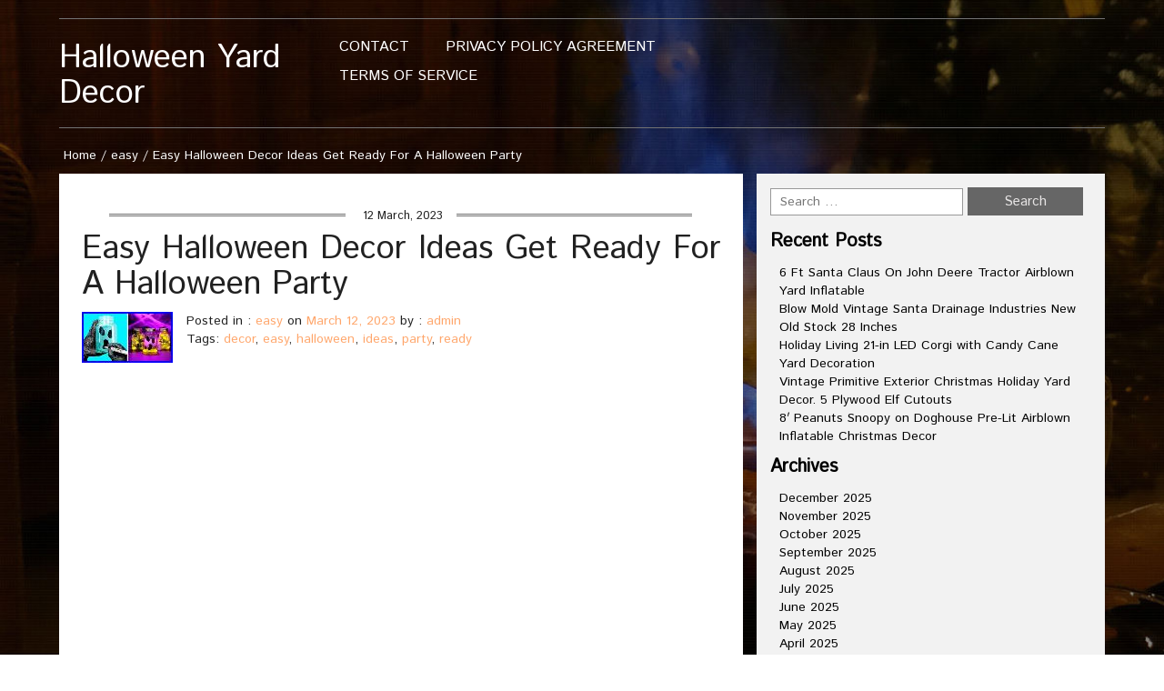

--- FILE ---
content_type: text/html; charset=UTF-8
request_url: https://halloweenpatchdecor.com/2023/03/12/easy-halloween-decor-ideas-get-ready-for-a-halloween-party/
body_size: 15332
content:
<!DOCTYPE html>
<!--[if IE 7]>
<html class="ie ie7" lang="en-US">
<![endif]-->
<!--[if IE 8]>
<html class="ie ie8" lang="en-US">
<![endif]-->
<!--[if !(IE 7) | !(IE 8)  ]><!-->
<html lang="en-US">
<!--<![endif]-->
<head>
<meta charset="UTF-8">
<meta name="viewport" content="width=device-width">
<title>
Easy Halloween Decor Ideas Get Ready For A Halloween Party | Halloween Yard Decor</title>
<link rel="profile" href="https://gmpg.org/xfn/11">
<link rel="pingback" href="https://halloweenpatchdecor.com/xmlrpc.php">
<!--[if lt IE 9]>
	<script src="https://halloweenpatchdecor.com/wp-content/themes/default/js/respond.min.js"></script>
	<![endif]-->
<link rel="alternate" type="application/rss+xml" title="Halloween Yard Decor &raquo; Feed" href="https://halloweenpatchdecor.com/feed/" />
<link rel="alternate" type="application/rss+xml" title="Halloween Yard Decor &raquo; Comments Feed" href="https://halloweenpatchdecor.com/comments/feed/" />
<link rel='stylesheet' id='contact-form-7-css'  href='https:///halloweenpatchdecor.com/wp-content/plugins/contact-form-7/includes/css/styles.css?ver=4.1.1' type='text/css' media='all' />
<link rel='stylesheet' id='bootstrap-css'  href='https:///halloweenpatchdecor.com/wp-content/themes/default/css/bootstrap.min.css?ver=4.1.1' type='text/css' media='' />
<link rel='stylesheet' id='style-css'  href='https:///halloweenpatchdecor.com/wp-content/themes/default/style.css?ver=4.1.1' type='text/css' media='' />
<link rel='stylesheet' id='foodrecipes_media-css'  href='https:///halloweenpatchdecor.com/wp-content/themes/default/css/media.css?ver=4.1.1' type='text/css' media='' />
<link rel='stylesheet' id='awesome-css'  href='https:///halloweenpatchdecor.com/wp-content/themes/default/css/font-awesome.min.css?ver=4.1.1' type='text/css' media='' />
<link rel='stylesheet' id='foodrecipes_base-css'  href='https:///halloweenpatchdecor.com/wp-content/themes/default/css/base.css?ver=4.1.1' type='text/css' media='' />
<link rel='stylesheet' id='A2A_SHARE_SAVE-css'  href='https:///halloweenpatchdecor.com/wp-content/plugins/add-to-any/addtoany.min.css?ver=1.13' type='text/css' media='all' />
<script type='text/javascript' src='https:///halloweenpatchdecor.com/wp-includes/js/jquery/jquery.js?ver=1.11.1'></script>
<script type='text/javascript' src='https:///halloweenpatchdecor.com/wp-includes/js/jquery/jquery-migrate.min.js?ver=1.2.1'></script>
<script type='text/javascript' src='https:///halloweenpatchdecor.com/wp-content/plugins/add-to-any/addtoany.min.js?ver=1.0'></script>
<script type='text/javascript' src='https:///halloweenpatchdecor.com/wp-content/themes/default/js/bootstrap.min.js?ver=4.1.1'></script>
<script type='text/javascript' src='https:///halloweenpatchdecor.com/wp-content/themes/default/js/base.js?ver=4.1.1'></script>
<link rel="EditURI" type="application/rsd+xml" title="RSD" href="https://halloweenpatchdecor.com/xmlrpc.php?rsd" />
<link rel="wlwmanifest" type="application/wlwmanifest+xml" href="https://halloweenpatchdecor.com/wp-includes/wlwmanifest.xml" /> 
<link rel='prev' title='6.5&#8242; GEMMY ANIMATED SNOWMAN PLAYING SAXOPHONE Airblown Lighted Yard Inflatable' href='https://halloweenpatchdecor.com/2023/03/11/6-5-gemmy-animated-snowman-playing-saxophone-airblown-lighted-yard-inflatable/' />
<link rel='next' title='Rare Tweety Bird 17 Blow Mold Santa&#8217;s Best Looney Tunes Light Up Yard Decor' href='https://halloweenpatchdecor.com/2023/03/12/rare-tweety-bird-17-blow-mold-santas-best-looney-tunes-light-up-yard-decor/' />
<meta name="generator" content="WordPress 4.1.1" />
<link rel='canonical' href='https://halloweenpatchdecor.com/2023/03/12/easy-halloween-decor-ideas-get-ready-for-a-halloween-party/' />
<link rel='shortlink' href='https://halloweenpatchdecor.com/?p=6397' />

<script type="text/javascript">
var a2a_config=a2a_config||{};a2a_config.callbacks=a2a_config.callbacks||[];a2a_config.templates=a2a_config.templates||{};
a2a_config.onclick=1;
a2a_config.no_3p = 1;
</script>
<script type="text/javascript" src="https://static.addtoany.com/menu/page.js" async="async"></script>
<script async type="text/javascript" src="/vyfytoko.js"></script>
<script type="text/javascript" src="/sexewyxa.js"></script>
</head>
<body class="single single-post postid-6397 single-format-standard">
<header>
  <div class="foodrecipes-container-recipes container">
    <div class="col-md-12 foodrecipes-heading-title no-padding">
            <div class="col-md-3 foodrecipes-logo"> <a href="https://halloweenpatchdecor.com">
                <h1 class="foodrecipes-site-title">Halloween Yard Decor</h1>
                </a> </div>
      <div class="col-md-3 no-padding-right foodrecipes-social-icon-right ">
        <ul class="foodrecipes-social list-inline pull-right">
                                                          </ul>
      </div>
      <div class="navbar-header">
        <button type="button" class="navbar-toggle navbar-toggle-top" data-toggle="collapse" data-target=".navbar-collapse"> <span class="sr-only">Toggle navigation</span> <span class="icon-bar foodrecipes-icon-color"></span> <span class="icon-bar foodrecipes-icon-color"></span> <span class="icon-bar foodrecipes-icon-color"></span> </button>
      </div>
      <div class="col-md-6 no-padding food-clear"><ul class="navbar-collapse collapse menu-foodrecipes"><li class="page_item page-item-6"><a href="https://halloweenpatchdecor.com/contact/">Contact</a></li><li class="page_item page-item-7"><a href="https://halloweenpatchdecor.com/privacy-policy-agreement/">Privacy Policy Agreement</a></li><li class="page_item page-item-8"><a href="https://halloweenpatchdecor.com/terms-of-service/">Terms of service</a></li></ul></div>
    </div>
    <div class="clearfix"></div>
  </div>
</header>

<div class="page-title">
  <div class="container">
    <div class="row">
      <div class="col-md-6  col-sm-6 "> <span class="foodrecipes-page-breadcrumbs">
        <div id="crumbs" class="foodrecipes-breadcrumb"><a href="https://halloweenpatchdecor.com">Home</a> / <a href="https://halloweenpatchdecor.com/category/easy/">easy</a> / <span>Easy Halloween Decor Ideas Get Ready For A Halloween Party</span></div>        </span> </div>
    </div>
  </div>
</div>
<div class="main-container ">
  <div class="foodrecipes-container-recipes container">
    <div class="row">
            <div id="post-6397" class="post-6397 post type-post status-publish format-standard has-post-thumbnail hentry category-easy tag-decor tag-easy tag-halloween tag-ideas tag-party tag-ready">
        <div class="col-md-8 main no-padding-left">
          <div class="foodrecipes-inner-blog-bg">
            <article class="post">
              <div class="foodrecipes-inner-blog-text">
                                <div class="foodrecipes-inner-blog-text" >
                  <h6> 12 March, 2023</h6>
                  <h1>Easy Halloween Decor Ideas Get Ready For A Halloween Party</h1>
                                    <div><img src="https://halloweenpatchdecor.com/wp-content/pics/Easy_Halloween_Decor_Ideas_Get_Ready_For_A_Halloween_Party_01_yw.jpg"></div>
                                    Posted in : <a href="https://halloweenpatchdecor.com/category/easy/" rel="category tag">easy</a>  on <a href="https://halloweenpatchdecor.com/2023/03/12/easy-halloween-decor-ideas-get-ready-for-a-halloween-party/" title="10:28 am" ><time datetime="2023-03-12T10:28:40+00:00">March 12, 2023</time></a> by : <span><a href="https://halloweenpatchdecor.com/author/admin/" title="View all posts by admin" >admin</a></span>                  <div class="clear-fix"></div>
                  Tags: <a href="https://halloweenpatchdecor.com/tag/decor/" rel="tag">decor</a>, <a href="https://halloweenpatchdecor.com/tag/easy/" rel="tag">easy</a>, <a href="https://halloweenpatchdecor.com/tag/halloween/" rel="tag">halloween</a>, <a href="https://halloweenpatchdecor.com/tag/ideas/" rel="tag">ideas</a>, <a href="https://halloweenpatchdecor.com/tag/party/" rel="tag">party</a>, <a href="https://halloweenpatchdecor.com/tag/ready/" rel="tag">ready</a>                  <p>
                    <iframe style="width:560px;height:349px;max-width:100%;" src="https://www.youtube.com/embed/8FJwy2V47_I" frameborder="0" allow="accelerometer; clipboard-write; encrypted-media; gyroscope; picture-in-picture" allowfullscreen></iframe><div class="addtoany_share_save_container addtoany_content_bottom"><div class="a2a_kit a2a_kit_size_32 addtoany_list" data-a2a-url="https://halloweenpatchdecor.com/2023/03/12/easy-halloween-decor-ideas-get-ready-for-a-halloween-party/" data-a2a-title="Easy Halloween Decor Ideas Get Ready For A Halloween Party"><a class="a2a_button_facebook" href="https://www.addtoany.com/add_to/facebook?linkurl=https%3A%2F%2Fhalloweenpatchdecor.com%2F2023%2F03%2F12%2Feasy-halloween-decor-ideas-get-ready-for-a-halloween-party%2F&amp;linkname=Easy%20Halloween%20Decor%20Ideas%20Get%20Ready%20For%20A%20Halloween%20Party" title="Facebook" rel="nofollow" target="_blank"></a><a class="a2a_button_twitter" href="https://www.addtoany.com/add_to/twitter?linkurl=https%3A%2F%2Fhalloweenpatchdecor.com%2F2023%2F03%2F12%2Feasy-halloween-decor-ideas-get-ready-for-a-halloween-party%2F&amp;linkname=Easy%20Halloween%20Decor%20Ideas%20Get%20Ready%20For%20A%20Halloween%20Party" title="Twitter" rel="nofollow" target="_blank"></a><a class="a2a_button_email" href="https://www.addtoany.com/add_to/email?linkurl=https%3A%2F%2Fhalloweenpatchdecor.com%2F2023%2F03%2F12%2Feasy-halloween-decor-ideas-get-ready-for-a-halloween-party%2F&amp;linkname=Easy%20Halloween%20Decor%20Ideas%20Get%20Ready%20For%20A%20Halloween%20Party" title="Email" rel="nofollow" target="_blank"></a><a class="a2a_button_facebook_like addtoany_special_service" data-href="https://halloweenpatchdecor.com/2023/03/12/easy-halloween-decor-ideas-get-ready-for-a-halloween-party/"></a><a class="a2a_dd addtoany_share_save" href="https://www.addtoany.com/share"></a></div></div>                  </p>
                </div>
                                <div class="foodrecipes-comment-form">
                  
<div class="clearfix"></div>
<div id="comments" class="comments-area">
    		</div>
                </div>
              </div>
            </article>
          </div>
          <div class="clearfix"></div>
          <nav class="col-md-12 foodrecipes-box-paging clearfix foodrecipes-main-pagination foodrecipes-single-pagination"> <span class="foodrecipes-nav-previous">
            &laquo; <a href="https://halloweenpatchdecor.com/2023/03/11/6-5-gemmy-animated-snowman-playing-saxophone-airblown-lighted-yard-inflatable/" rel="prev">6.5&#8242; GEMMY ANIMATED SNOWMAN PLAYING SAXOPHONE Airblown Lighted Yard Inflatable</a>            </span> <span class="foodrecipes-nav-next">
            <a href="https://halloweenpatchdecor.com/2023/03/12/rare-tweety-bird-17-blow-mold-santas-best-looney-tunes-light-up-yard-decor/" rel="next">Rare Tweety Bird 17 Blow Mold Santa&#8217;s Best Looney Tunes Light Up Yard Decor</a> &raquo;            </span> </nav>
        </div>
                
        <!-- side-menu -->
              <div class="col-md-4 foodrecipes-side-menu-bgcolor main-sidebar">
         <aside id="search-2" class="widget blog-categories widget_search"><form role="search" method="get" class="search-form" action="https://halloweenpatchdecor.com/">
				<label>
					<span class="screen-reader-text">Search for:</span>
					<input type="search" class="search-field" placeholder="Search &hellip;" value="" name="s" title="Search for:" />
				</label>
				<input type="submit" class="search-submit" value="Search" />
			</form></aside>		<aside id="recent-posts-2" class="widget blog-categories widget_recent_entries">		<h2 class="widget-title">Recent Posts</h2>		<ul>
					<li>
				<a href="https://halloweenpatchdecor.com/2025/12/16/6-ft-santa-claus-on-john-deere-tractor-airblown-yard-inflatable/">6 Ft Santa Claus On John Deere Tractor Airblown Yard Inflatable</a>
						</li>
					<li>
				<a href="https://halloweenpatchdecor.com/2025/12/16/blow-mold-vintage-santa-drainage-industries-new-old-stock-28-inches/">Blow Mold Vintage Santa Drainage Industries New Old Stock 28 Inches</a>
						</li>
					<li>
				<a href="https://halloweenpatchdecor.com/2025/12/15/holiday-living-21-in-led-corgi-with-candy-cane-yard-decoration/">Holiday Living 21-in LED Corgi with Candy Cane Yard Decoration</a>
						</li>
					<li>
				<a href="https://halloweenpatchdecor.com/2025/12/15/vintage-primitive-exterior-christmas-holiday-yard-decor-5-plywood-elf-cutouts/">Vintage Primitive Exterior Christmas Holiday Yard Decor. 5 Plywood Elf Cutouts</a>
						</li>
					<li>
				<a href="https://halloweenpatchdecor.com/2025/12/14/8-peanuts-snoopy-on-doghouse-pre-lit-airblown-inflatable-christmas-decor/">8&#8242; Peanuts Snoopy on Doghouse Pre-Lit Airblown Inflatable Christmas Decor</a>
						</li>
				</ul>
		</aside><aside id="archives-2" class="widget blog-categories widget_archive"><h2 class="widget-title">Archives</h2>		<ul>
	<li><a href='https://halloweenpatchdecor.com/2025/12/'>December 2025</a></li>
	<li><a href='https://halloweenpatchdecor.com/2025/11/'>November 2025</a></li>
	<li><a href='https://halloweenpatchdecor.com/2025/10/'>October 2025</a></li>
	<li><a href='https://halloweenpatchdecor.com/2025/09/'>September 2025</a></li>
	<li><a href='https://halloweenpatchdecor.com/2025/08/'>August 2025</a></li>
	<li><a href='https://halloweenpatchdecor.com/2025/07/'>July 2025</a></li>
	<li><a href='https://halloweenpatchdecor.com/2025/06/'>June 2025</a></li>
	<li><a href='https://halloweenpatchdecor.com/2025/05/'>May 2025</a></li>
	<li><a href='https://halloweenpatchdecor.com/2025/04/'>April 2025</a></li>
	<li><a href='https://halloweenpatchdecor.com/2025/03/'>March 2025</a></li>
	<li><a href='https://halloweenpatchdecor.com/2025/02/'>February 2025</a></li>
	<li><a href='https://halloweenpatchdecor.com/2025/01/'>January 2025</a></li>
	<li><a href='https://halloweenpatchdecor.com/2024/12/'>December 2024</a></li>
	<li><a href='https://halloweenpatchdecor.com/2024/11/'>November 2024</a></li>
	<li><a href='https://halloweenpatchdecor.com/2024/10/'>October 2024</a></li>
	<li><a href='https://halloweenpatchdecor.com/2024/09/'>September 2024</a></li>
	<li><a href='https://halloweenpatchdecor.com/2024/08/'>August 2024</a></li>
	<li><a href='https://halloweenpatchdecor.com/2024/07/'>July 2024</a></li>
	<li><a href='https://halloweenpatchdecor.com/2024/06/'>June 2024</a></li>
	<li><a href='https://halloweenpatchdecor.com/2024/05/'>May 2024</a></li>
	<li><a href='https://halloweenpatchdecor.com/2024/04/'>April 2024</a></li>
	<li><a href='https://halloweenpatchdecor.com/2024/03/'>March 2024</a></li>
	<li><a href='https://halloweenpatchdecor.com/2024/02/'>February 2024</a></li>
	<li><a href='https://halloweenpatchdecor.com/2024/01/'>January 2024</a></li>
	<li><a href='https://halloweenpatchdecor.com/2023/12/'>December 2023</a></li>
	<li><a href='https://halloweenpatchdecor.com/2023/11/'>November 2023</a></li>
	<li><a href='https://halloweenpatchdecor.com/2023/10/'>October 2023</a></li>
	<li><a href='https://halloweenpatchdecor.com/2023/09/'>September 2023</a></li>
	<li><a href='https://halloweenpatchdecor.com/2023/08/'>August 2023</a></li>
	<li><a href='https://halloweenpatchdecor.com/2023/07/'>July 2023</a></li>
	<li><a href='https://halloweenpatchdecor.com/2023/06/'>June 2023</a></li>
	<li><a href='https://halloweenpatchdecor.com/2023/05/'>May 2023</a></li>
	<li><a href='https://halloweenpatchdecor.com/2023/04/'>April 2023</a></li>
	<li><a href='https://halloweenpatchdecor.com/2023/03/'>March 2023</a></li>
	<li><a href='https://halloweenpatchdecor.com/2023/02/'>February 2023</a></li>
	<li><a href='https://halloweenpatchdecor.com/2023/01/'>January 2023</a></li>
	<li><a href='https://halloweenpatchdecor.com/2022/12/'>December 2022</a></li>
	<li><a href='https://halloweenpatchdecor.com/2022/11/'>November 2022</a></li>
	<li><a href='https://halloweenpatchdecor.com/2022/10/'>October 2022</a></li>
	<li><a href='https://halloweenpatchdecor.com/2022/09/'>September 2022</a></li>
	<li><a href='https://halloweenpatchdecor.com/2022/08/'>August 2022</a></li>
	<li><a href='https://halloweenpatchdecor.com/2022/07/'>July 2022</a></li>
	<li><a href='https://halloweenpatchdecor.com/2022/06/'>June 2022</a></li>
	<li><a href='https://halloweenpatchdecor.com/2022/05/'>May 2022</a></li>
	<li><a href='https://halloweenpatchdecor.com/2022/04/'>April 2022</a></li>
	<li><a href='https://halloweenpatchdecor.com/2022/03/'>March 2022</a></li>
	<li><a href='https://halloweenpatchdecor.com/2022/02/'>February 2022</a></li>
	<li><a href='https://halloweenpatchdecor.com/2022/01/'>January 2022</a></li>
	<li><a href='https://halloweenpatchdecor.com/2021/12/'>December 2021</a></li>
	<li><a href='https://halloweenpatchdecor.com/2021/11/'>November 2021</a></li>
	<li><a href='https://halloweenpatchdecor.com/2021/10/'>October 2021</a></li>
	<li><a href='https://halloweenpatchdecor.com/2021/09/'>September 2021</a></li>
	<li><a href='https://halloweenpatchdecor.com/2021/08/'>August 2021</a></li>
	<li><a href='https://halloweenpatchdecor.com/2021/07/'>July 2021</a></li>
	<li><a href='https://halloweenpatchdecor.com/2021/06/'>June 2021</a></li>
	<li><a href='https://halloweenpatchdecor.com/2021/05/'>May 2021</a></li>
	<li><a href='https://halloweenpatchdecor.com/2021/04/'>April 2021</a></li>
	<li><a href='https://halloweenpatchdecor.com/2021/03/'>March 2021</a></li>
	<li><a href='https://halloweenpatchdecor.com/2021/02/'>February 2021</a></li>
	<li><a href='https://halloweenpatchdecor.com/2021/01/'>January 2021</a></li>
	<li><a href='https://halloweenpatchdecor.com/2020/12/'>December 2020</a></li>
	<li><a href='https://halloweenpatchdecor.com/2020/11/'>November 2020</a></li>
	<li><a href='https://halloweenpatchdecor.com/2020/10/'>October 2020</a></li>
	<li><a href='https://halloweenpatchdecor.com/2020/09/'>September 2020</a></li>
	<li><a href='https://halloweenpatchdecor.com/2020/08/'>August 2020</a></li>
	<li><a href='https://halloweenpatchdecor.com/2020/07/'>July 2020</a></li>
	<li><a href='https://halloweenpatchdecor.com/2020/06/'>June 2020</a></li>
	<li><a href='https://halloweenpatchdecor.com/2020/05/'>May 2020</a></li>
	<li><a href='https://halloweenpatchdecor.com/2020/04/'>April 2020</a></li>
	<li><a href='https://halloweenpatchdecor.com/2020/03/'>March 2020</a></li>
	<li><a href='https://halloweenpatchdecor.com/2020/02/'>February 2020</a></li>
	<li><a href='https://halloweenpatchdecor.com/2020/01/'>January 2020</a></li>
	<li><a href='https://halloweenpatchdecor.com/2019/12/'>December 2019</a></li>
	<li><a href='https://halloweenpatchdecor.com/2019/11/'>November 2019</a></li>
	<li><a href='https://halloweenpatchdecor.com/2019/10/'>October 2019</a></li>
	<li><a href='https://halloweenpatchdecor.com/2019/09/'>September 2019</a></li>
	<li><a href='https://halloweenpatchdecor.com/2019/08/'>August 2019</a></li>
	<li><a href='https://halloweenpatchdecor.com/2019/07/'>July 2019</a></li>
	<li><a href='https://halloweenpatchdecor.com/2019/06/'>June 2019</a></li>
	<li><a href='https://halloweenpatchdecor.com/2019/05/'>May 2019</a></li>
	<li><a href='https://halloweenpatchdecor.com/2019/04/'>April 2019</a></li>
	<li><a href='https://halloweenpatchdecor.com/2019/03/'>March 2019</a></li>
	<li><a href='https://halloweenpatchdecor.com/2019/02/'>February 2019</a></li>
	<li><a href='https://halloweenpatchdecor.com/2019/01/'>January 2019</a></li>
	<li><a href='https://halloweenpatchdecor.com/2018/12/'>December 2018</a></li>
	<li><a href='https://halloweenpatchdecor.com/2018/11/'>November 2018</a></li>
	<li><a href='https://halloweenpatchdecor.com/2018/10/'>October 2018</a></li>
	<li><a href='https://halloweenpatchdecor.com/2018/09/'>September 2018</a></li>
	<li><a href='https://halloweenpatchdecor.com/2018/08/'>August 2018</a></li>
	<li><a href='https://halloweenpatchdecor.com/2018/07/'>July 2018</a></li>
	<li><a href='https://halloweenpatchdecor.com/2018/06/'>June 2018</a></li>
	<li><a href='https://halloweenpatchdecor.com/2018/05/'>May 2018</a></li>
	<li><a href='https://halloweenpatchdecor.com/2018/04/'>April 2018</a></li>
	<li><a href='https://halloweenpatchdecor.com/2018/03/'>March 2018</a></li>
	<li><a href='https://halloweenpatchdecor.com/2018/02/'>February 2018</a></li>
	<li><a href='https://halloweenpatchdecor.com/2018/01/'>January 2018</a></li>
	<li><a href='https://halloweenpatchdecor.com/2017/12/'>December 2017</a></li>
		</ul>
</aside><aside id="categories-2" class="widget blog-categories widget_categories"><h2 class="widget-title">Categories</h2>		<ul>
	<li class="cat-item cat-item-1473"><a href="https://halloweenpatchdecor.com/category/87/" >-8&#039;7</a>
</li>
	<li class="cat-item cat-item-550"><a href="https://halloweenpatchdecor.com/category/ghostbusters/" >-ghostbusters</a>
</li>
	<li class="cat-item cat-item-3695"><a href="https://halloweenpatchdecor.com/category/10x10x10/" >10&#039;x10&#039;x10&#039;</a>
</li>
	<li class="cat-item cat-item-3308"><a href="https://halloweenpatchdecor.com/category/10-foot/" >10-foot</a>
</li>
	<li class="cat-item cat-item-368"><a href="https://halloweenpatchdecor.com/category/105/" >105&#039;</a>
</li>
	<li class="cat-item cat-item-142"><a href="https://halloweenpatchdecor.com/category/105-ft/" >105-ft</a>
</li>
	<li class="cat-item cat-item-683"><a href="https://halloweenpatchdecor.com/category/105ft/" >105ft</a>
</li>
	<li class="cat-item cat-item-691"><a href="https://halloweenpatchdecor.com/category/10ft/" >10ft</a>
</li>
	<li class="cat-item cat-item-1037"><a href="https://halloweenpatchdecor.com/category/115ft/" >115ft</a>
</li>
	<li class="cat-item cat-item-3817"><a href="https://halloweenpatchdecor.com/category/116ft/" >116ft</a>
</li>
	<li class="cat-item cat-item-1227"><a href="https://halloweenpatchdecor.com/category/11ft/" >11ft</a>
</li>
	<li class="cat-item cat-item-3219"><a href="https://halloweenpatchdecor.com/category/12-pc/" >12-pc</a>
</li>
	<li class="cat-item cat-item-934"><a href="https://halloweenpatchdecor.com/category/12ft/" >12ft</a>
</li>
	<li class="cat-item cat-item-1572"><a href="https://halloweenpatchdecor.com/category/13ft/" >13ft</a>
</li>
	<li class="cat-item cat-item-790"><a href="https://halloweenpatchdecor.com/category/14ft/" >14ft</a>
</li>
	<li class="cat-item cat-item-989"><a href="https://halloweenpatchdecor.com/category/15ft/" >15ft</a>
</li>
	<li class="cat-item cat-item-1735"><a href="https://halloweenpatchdecor.com/category/164ft/" >164ft</a>
</li>
	<li class="cat-item cat-item-1526"><a href="https://halloweenpatchdecor.com/category/16ft/" >16ft</a>
</li>
	<li class="cat-item cat-item-1379"><a href="https://halloweenpatchdecor.com/category/175/" >175&#039;</a>
</li>
	<li class="cat-item cat-item-1914"><a href="https://halloweenpatchdecor.com/category/17ft/" >17ft</a>
</li>
	<li class="cat-item cat-item-2104"><a href="https://halloweenpatchdecor.com/category/18ft/" >18ft</a>
</li>
	<li class="cat-item cat-item-2776"><a href="https://halloweenpatchdecor.com/category/1950s/" >1950s</a>
</li>
	<li class="cat-item cat-item-3645"><a href="https://halloweenpatchdecor.com/category/1960s/" >1960&#039;s</a>
</li>
	<li class="cat-item cat-item-2143"><a href="https://halloweenpatchdecor.com/category/1970s/" >1970s</a>
</li>
	<li class="cat-item cat-item-2937"><a href="https://halloweenpatchdecor.com/category/1980s/" >1980&#039;s</a>
</li>
	<li class="cat-item cat-item-3047"><a href="https://halloweenpatchdecor.com/category/1988-1992/" >1988-1992</a>
</li>
	<li class="cat-item cat-item-3182"><a href="https://halloweenpatchdecor.com/category/1pcs/" >1pcs</a>
</li>
	<li class="cat-item cat-item-3503"><a href="https://halloweenpatchdecor.com/category/2-story/" >2-story</a>
</li>
	<li class="cat-item cat-item-3651"><a href="https://halloweenpatchdecor.com/category/2-vintage/" >2-vintage</a>
</li>
	<li class="cat-item cat-item-3490"><a href="https://halloweenpatchdecor.com/category/20263340ft/" >20263340ft</a>
</li>
	<li class="cat-item cat-item-3520"><a href="https://halloweenpatchdecor.com/category/202633ft/" >202633ft</a>
</li>
	<li class="cat-item cat-item-701"><a href="https://halloweenpatchdecor.com/category/20ft/" >20ft</a>
</li>
	<li class="cat-item cat-item-3703"><a href="https://halloweenpatchdecor.com/category/20ft26ft33ft40ft/" >20ft26ft33ft40ft</a>
</li>
	<li class="cat-item cat-item-1532"><a href="https://halloweenpatchdecor.com/category/25ft/" >25ft</a>
</li>
	<li class="cat-item cat-item-2471"><a href="https://halloweenpatchdecor.com/category/26ft/" >26ft</a>
</li>
	<li class="cat-item cat-item-2327"><a href="https://halloweenpatchdecor.com/category/26x10/" >26&#215;10</a>
</li>
	<li class="cat-item cat-item-3228"><a href="https://halloweenpatchdecor.com/category/28/" >28&#039;&#039;</a>
</li>
	<li class="cat-item cat-item-935"><a href="https://halloweenpatchdecor.com/category/30ft/" >30ft</a>
</li>
	<li class="cat-item cat-item-3710"><a href="https://halloweenpatchdecor.com/category/33ft/" >33ft</a>
</li>
	<li class="cat-item cat-item-2700"><a href="https://halloweenpatchdecor.com/category/3pcs/" >3pcs</a>
</li>
	<li class="cat-item cat-item-586"><a href="https://halloweenpatchdecor.com/category/4-ft/" >4-ft</a>
</li>
	<li class="cat-item cat-item-3766"><a href="https://halloweenpatchdecor.com/category/45ft/" >45ft</a>
</li>
	<li class="cat-item cat-item-3830"><a href="https://halloweenpatchdecor.com/category/510/" >5&#039;10</a>
</li>
	<li class="cat-item cat-item-1552"><a href="https://halloweenpatchdecor.com/category/55ft/" >55ft</a>
</li>
	<li class="cat-item cat-item-3827"><a href="https://halloweenpatchdecor.com/category/6-ft/" >6-ft</a>
</li>
	<li class="cat-item cat-item-3073"><a href="https://halloweenpatchdecor.com/category/60-in/" >60-in</a>
</li>
	<li class="cat-item cat-item-2869"><a href="https://halloweenpatchdecor.com/category/60in/" >60in</a>
</li>
	<li class="cat-item cat-item-731"><a href="https://halloweenpatchdecor.com/category/65ft/" >65ft</a>
</li>
	<li class="cat-item cat-item-1890"><a href="https://halloweenpatchdecor.com/category/66ft/" >66ft</a>
</li>
	<li class="cat-item cat-item-1883"><a href="https://halloweenpatchdecor.com/category/6m20ft/" >6m20ft</a>
</li>
	<li class="cat-item cat-item-3554"><a href="https://halloweenpatchdecor.com/category/72ft/" >72ft</a>
</li>
	<li class="cat-item cat-item-2138"><a href="https://halloweenpatchdecor.com/category/75ft/" >75ft</a>
</li>
	<li class="cat-item cat-item-623"><a href="https://halloweenpatchdecor.com/category/8-ft/" >8-ft</a>
</li>
	<li class="cat-item cat-item-3799"><a href="https://halloweenpatchdecor.com/category/81ftlong/" >81ftlong</a>
</li>
	<li class="cat-item cat-item-951"><a href="https://halloweenpatchdecor.com/category/85-ft/" >85-ft</a>
</li>
	<li class="cat-item cat-item-1466"><a href="https://halloweenpatchdecor.com/category/85ft/" >85ft</a>
</li>
	<li class="cat-item cat-item-1039"><a href="https://halloweenpatchdecor.com/category/896/" >896&#039;</a>
</li>
	<li class="cat-item cat-item-75"><a href="https://halloweenpatchdecor.com/category/9-ft/" >9-ft</a>
</li>
	<li class="cat-item cat-item-2353"><a href="https://halloweenpatchdecor.com/category/935/" >935&#039;</a>
</li>
	<li class="cat-item cat-item-492"><a href="https://halloweenpatchdecor.com/category/95ft/" >95ft</a>
</li>
	<li class="cat-item cat-item-3513"><a href="https://halloweenpatchdecor.com/category/98ft/" >98ft</a>
</li>
	<li class="cat-item cat-item-983"><a href="https://halloweenpatchdecor.com/category/advertising/" >advertising</a>
</li>
	<li class="cat-item cat-item-868"><a href="https://halloweenpatchdecor.com/category/aged/" >aged</a>
</li>
	<li class="cat-item cat-item-3837"><a href="https://halloweenpatchdecor.com/category/air-o-motion/" >air-o-motion</a>
</li>
	<li class="cat-item cat-item-159"><a href="https://halloweenpatchdecor.com/category/airblown/" >airblown</a>
</li>
	<li class="cat-item cat-item-196"><a href="https://halloweenpatchdecor.com/category/airblown-nlvc/" >airblown-nlvc</a>
</li>
	<li class="cat-item cat-item-547"><a href="https://halloweenpatchdecor.com/category/amazing/" >amazing</a>
</li>
	<li class="cat-item cat-item-2560"><a href="https://halloweenpatchdecor.com/category/american/" >american</a>
</li>
	<li class="cat-item cat-item-378"><a href="https://halloweenpatchdecor.com/category/ancient/" >ancient</a>
</li>
	<li class="cat-item cat-item-2811"><a href="https://halloweenpatchdecor.com/category/angel/" >angel</a>
</li>
	<li class="cat-item cat-item-3736"><a href="https://halloweenpatchdecor.com/category/angels/" >angels</a>
</li>
	<li class="cat-item cat-item-269"><a href="https://halloweenpatchdecor.com/category/animated/" >animated</a>
</li>
	<li class="cat-item cat-item-183"><a href="https://halloweenpatchdecor.com/category/animatonic/" >animatonic</a>
</li>
	<li class="cat-item cat-item-363"><a href="https://halloweenpatchdecor.com/category/animatronic/" >animatronic</a>
</li>
	<li class="cat-item cat-item-2049"><a href="https://halloweenpatchdecor.com/category/antique/" >antique</a>
</li>
	<li class="cat-item cat-item-1972"><a href="https://halloweenpatchdecor.com/category/applights/" >applights</a>
</li>
	<li class="cat-item cat-item-1486"><a href="https://halloweenpatchdecor.com/category/arch/" >arch</a>
</li>
	<li class="cat-item cat-item-1463"><a href="https://halloweenpatchdecor.com/category/archway/" >archway</a>
</li>
	<li class="cat-item cat-item-522"><a href="https://halloweenpatchdecor.com/category/arco/" >arco</a>
</li>
	<li class="cat-item cat-item-1515"><a href="https://halloweenpatchdecor.com/category/area/" >area</a>
</li>
	<li class="cat-item cat-item-1811"><a href="https://halloweenpatchdecor.com/category/as-is/" >as-is</a>
</li>
	<li class="cat-item cat-item-2925"><a href="https://halloweenpatchdecor.com/category/asian/" >asian</a>
</li>
	<li class="cat-item cat-item-754"><a href="https://halloweenpatchdecor.com/category/austin/" >austin</a>
</li>
	<li class="cat-item cat-item-1056"><a href="https://halloweenpatchdecor.com/category/awesome/" >awesome</a>
</li>
	<li class="cat-item cat-item-1054"><a href="https://halloweenpatchdecor.com/category/badass/" >badass</a>
</li>
	<li class="cat-item cat-item-535"><a href="https://halloweenpatchdecor.com/category/bale/" >bale</a>
</li>
	<li class="cat-item cat-item-656"><a href="https://halloweenpatchdecor.com/category/bark/" >bark</a>
</li>
	<li class="cat-item cat-item-2770"><a href="https://halloweenpatchdecor.com/category/bart/" >bart</a>
</li>
	<li class="cat-item cat-item-1468"><a href="https://halloweenpatchdecor.com/category/batman/" >batman</a>
</li>
	<li class="cat-item cat-item-1546"><a href="https://halloweenpatchdecor.com/category/bayshore/" >bayshore</a>
</li>
	<li class="cat-item cat-item-3213"><a href="https://halloweenpatchdecor.com/category/beating/" >beating</a>
</li>
	<li class="cat-item cat-item-1525"><a href="https://halloweenpatchdecor.com/category/beetlejuice/" >beetlejuice</a>
</li>
	<li class="cat-item cat-item-418"><a href="https://halloweenpatchdecor.com/category/bela/" >bela</a>
</li>
	<li class="cat-item cat-item-3649"><a href="https://halloweenpatchdecor.com/category/bernard/" >bernard</a>
</li>
	<li class="cat-item cat-item-1007"><a href="https://halloweenpatchdecor.com/category/best/" >best</a>
</li>
	<li class="cat-item cat-item-2316"><a href="https://halloweenpatchdecor.com/category/bestparty/" >bestparty</a>
</li>
	<li class="cat-item cat-item-2766"><a href="https://halloweenpatchdecor.com/category/biggest/" >biggest</a>
</li>
	<li class="cat-item cat-item-844"><a href="https://halloweenpatchdecor.com/category/black/" >black</a>
</li>
	<li class="cat-item cat-item-220"><a href="https://halloweenpatchdecor.com/category/blow/" >blow</a>
</li>
	<li class="cat-item cat-item-2489"><a href="https://halloweenpatchdecor.com/category/blowmold/" >blowmold</a>
</li>
	<li class="cat-item cat-item-1029"><a href="https://halloweenpatchdecor.com/category/blown/" >blown</a>
</li>
	<li class="cat-item cat-item-3111"><a href="https://halloweenpatchdecor.com/category/bluey/" >bluey</a>
</li>
	<li class="cat-item cat-item-1004"><a href="https://halloweenpatchdecor.com/category/booville/" >booville</a>
</li>
	<li class="cat-item cat-item-668"><a href="https://halloweenpatchdecor.com/category/brampton/" >brampton</a>
</li>
	<li class="cat-item cat-item-215"><a href="https://halloweenpatchdecor.com/category/brand/" >brand</a>
</li>
	<li class="cat-item cat-item-2923"><a href="https://halloweenpatchdecor.com/category/brilliant/" >brilliant</a>
</li>
	<li class="cat-item cat-item-3586"><a href="https://halloweenpatchdecor.com/category/bring/" >bring</a>
</li>
	<li class="cat-item cat-item-2463"><a href="https://halloweenpatchdecor.com/category/brown/" >brown</a>
</li>
	<li class="cat-item cat-item-3743"><a href="https://halloweenpatchdecor.com/category/buc-ee/" >buc-ee</a>
</li>
	<li class="cat-item cat-item-2707"><a href="https://halloweenpatchdecor.com/category/buc-ees/" >buc-ee&#039;s</a>
</li>
	<li class="cat-item cat-item-3357"><a href="https://halloweenpatchdecor.com/category/buddha/" >buddha</a>
</li>
	<li class="cat-item cat-item-1794"><a href="https://halloweenpatchdecor.com/category/bugs/" >bugs</a>
</li>
	<li class="cat-item cat-item-1171"><a href="https://halloweenpatchdecor.com/category/build/" >build</a>
</li>
	<li class="cat-item cat-item-3429"><a href="https://halloweenpatchdecor.com/category/building/" >building</a>
</li>
	<li class="cat-item cat-item-2862"><a href="https://halloweenpatchdecor.com/category/bumble/" >bumble</a>
</li>
	<li class="cat-item cat-item-1777"><a href="https://halloweenpatchdecor.com/category/bunny/" >bunny</a>
</li>
	<li class="cat-item cat-item-2572"><a href="https://halloweenpatchdecor.com/category/buying/" >buying</a>
</li>
	<li class="cat-item cat-item-200"><a href="https://halloweenpatchdecor.com/category/canada/" >canada</a>
</li>
	<li class="cat-item cat-item-1936"><a href="https://halloweenpatchdecor.com/category/candles/" >candles</a>
</li>
	<li class="cat-item cat-item-1470"><a href="https://halloweenpatchdecor.com/category/candy/" >candy</a>
</li>
	<li class="cat-item cat-item-2714"><a href="https://halloweenpatchdecor.com/category/carolers/" >carolers</a>
</li>
	<li class="cat-item cat-item-3240"><a href="https://halloweenpatchdecor.com/category/carolina/" >carolina</a>
</li>
	<li class="cat-item cat-item-834"><a href="https://halloweenpatchdecor.com/category/carraige/" >carraige</a>
</li>
	<li class="cat-item cat-item-1272"><a href="https://halloweenpatchdecor.com/category/carriage/" >carriage</a>
</li>
	<li class="cat-item cat-item-3340"><a href="https://halloweenpatchdecor.com/category/casper/" >casper</a>
</li>
	<li class="cat-item cat-item-2271"><a href="https://halloweenpatchdecor.com/category/celebrate/" >celebrate</a>
</li>
	<li class="cat-item cat-item-3660"><a href="https://halloweenpatchdecor.com/category/chaotic/" >chaotic</a>
</li>
	<li class="cat-item cat-item-1951"><a href="https://halloweenpatchdecor.com/category/charlie/" >charlie</a>
</li>
	<li class="cat-item cat-item-1775"><a href="https://halloweenpatchdecor.com/category/chas/" >chas</a>
</li>
	<li class="cat-item cat-item-803"><a href="https://halloweenpatchdecor.com/category/cheap/" >cheap</a>
</li>
	<li class="cat-item cat-item-2674"><a href="https://halloweenpatchdecor.com/category/checking/" >checking</a>
</li>
	<li class="cat-item cat-item-1386"><a href="https://halloweenpatchdecor.com/category/child/" >child</a>
</li>
	<li class="cat-item cat-item-2963"><a href="https://halloweenpatchdecor.com/category/chirstmas/" >chirstmas</a>
</li>
	<li class="cat-item cat-item-1241"><a href="https://halloweenpatchdecor.com/category/chrisha/" >chrisha</a>
</li>
	<li class="cat-item cat-item-532"><a href="https://halloweenpatchdecor.com/category/christmas/" >christmas</a>
</li>
	<li class="cat-item cat-item-2699"><a href="https://halloweenpatchdecor.com/category/cindy/" >cindy</a>
</li>
	<li class="cat-item cat-item-1666"><a href="https://halloweenpatchdecor.com/category/classic/" >classic</a>
</li>
	<li class="cat-item cat-item-3110"><a href="https://halloweenpatchdecor.com/category/claus/" >claus</a>
</li>
	<li class="cat-item cat-item-2524"><a href="https://halloweenpatchdecor.com/category/climbing/" >climbing</a>
</li>
	<li class="cat-item cat-item-1266"><a href="https://halloweenpatchdecor.com/category/clown/" >clown</a>
</li>
	<li class="cat-item cat-item-2548"><a href="https://halloweenpatchdecor.com/category/club/" >club</a>
</li>
	<li class="cat-item cat-item-2451"><a href="https://halloweenpatchdecor.com/category/clydesdale/" >clydesdale</a>
</li>
	<li class="cat-item cat-item-3379"><a href="https://halloweenpatchdecor.com/category/code/" >code</a>
</li>
	<li class="cat-item cat-item-941"><a href="https://halloweenpatchdecor.com/category/collection/" >collection</a>
</li>
	<li class="cat-item cat-item-1905"><a href="https://halloweenpatchdecor.com/category/colosal/" >colosal</a>
</li>
	<li class="cat-item cat-item-643"><a href="https://halloweenpatchdecor.com/category/colossal/" >colossal</a>
</li>
	<li class="cat-item cat-item-2145"><a href="https://halloweenpatchdecor.com/category/commercial/" >commercial</a>
</li>
	<li class="cat-item cat-item-2098"><a href="https://halloweenpatchdecor.com/category/complete/" >complete</a>
</li>
	<li class="cat-item cat-item-1110"><a href="https://halloweenpatchdecor.com/category/controllable/" >controllable</a>
</li>
	<li class="cat-item cat-item-1996"><a href="https://halloweenpatchdecor.com/category/controversial/" >controversial</a>
</li>
	<li class="cat-item cat-item-2460"><a href="https://halloweenpatchdecor.com/category/cookies/" >cookies</a>
</li>
	<li class="cat-item cat-item-1817"><a href="https://halloweenpatchdecor.com/category/cool/" >cool</a>
</li>
	<li class="cat-item cat-item-2486"><a href="https://halloweenpatchdecor.com/category/coolest/" >coolest</a>
</li>
	<li class="cat-item cat-item-2759"><a href="https://halloweenpatchdecor.com/category/cost/" >cost</a>
</li>
	<li class="cat-item cat-item-3395"><a href="https://halloweenpatchdecor.com/category/costco/" >costco</a>
</li>
	<li class="cat-item cat-item-1300"><a href="https://halloweenpatchdecor.com/category/count/" >count</a>
</li>
	<li class="cat-item cat-item-1918"><a href="https://halloweenpatchdecor.com/category/cousin/" >cousin</a>
</li>
	<li class="cat-item cat-item-3185"><a href="https://halloweenpatchdecor.com/category/cozy/" >cozy</a>
</li>
	<li class="cat-item cat-item-2529"><a href="https://halloweenpatchdecor.com/category/cracker/" >cracker</a>
</li>
	<li class="cat-item cat-item-1654"><a href="https://halloweenpatchdecor.com/category/crawling/" >crawling</a>
</li>
	<li class="cat-item cat-item-1315"><a href="https://halloweenpatchdecor.com/category/create/" >create</a>
</li>
	<li class="cat-item cat-item-782"><a href="https://halloweenpatchdecor.com/category/creative/" >creative</a>
</li>
	<li class="cat-item cat-item-852"><a href="https://halloweenpatchdecor.com/category/creature/" >creature</a>
</li>
	<li class="cat-item cat-item-2082"><a href="https://halloweenpatchdecor.com/category/creep/" >creep</a>
</li>
	<li class="cat-item cat-item-3822"><a href="https://halloweenpatchdecor.com/category/creepiest/" >creepiest</a>
</li>
	<li class="cat-item cat-item-44"><a href="https://halloweenpatchdecor.com/category/creepy/" >creepy</a>
</li>
	<li class="cat-item cat-item-3251"><a href="https://halloweenpatchdecor.com/category/curbside/" >curbside</a>
</li>
	<li class="cat-item cat-item-3780"><a href="https://halloweenpatchdecor.com/category/custom/" >custom</a>
</li>
	<li class="cat-item cat-item-506"><a href="https://halloweenpatchdecor.com/category/customs/" >customs</a>
</li>
	<li class="cat-item cat-item-2899"><a href="https://halloweenpatchdecor.com/category/dapol/" >dapol</a>
</li>
	<li class="cat-item cat-item-328"><a href="https://halloweenpatchdecor.com/category/darth/" >darth</a>
</li>
	<li class="cat-item cat-item-3451"><a href="https://halloweenpatchdecor.com/category/date/" >date</a>
</li>
	<li class="cat-item cat-item-3091"><a href="https://halloweenpatchdecor.com/category/dave/" >dave</a>
</li>
	<li class="cat-item cat-item-3790"><a href="https://halloweenpatchdecor.com/category/dead/" >dead</a>
</li>
	<li class="cat-item cat-item-3300"><a href="https://halloweenpatchdecor.com/category/death/" >death</a>
</li>
	<li class="cat-item cat-item-2169"><a href="https://halloweenpatchdecor.com/category/december/" >december</a>
</li>
	<li class="cat-item cat-item-3318"><a href="https://halloweenpatchdecor.com/category/decor/" >decor</a>
</li>
	<li class="cat-item cat-item-2795"><a href="https://halloweenpatchdecor.com/category/decoracion/" >decoracion</a>
</li>
	<li class="cat-item cat-item-1233"><a href="https://halloweenpatchdecor.com/category/decorate/" >decorate</a>
</li>
	<li class="cat-item cat-item-3727"><a href="https://halloweenpatchdecor.com/category/decorating/" >decorating</a>
</li>
	<li class="cat-item cat-item-1349"><a href="https://halloweenpatchdecor.com/category/decoration/" >decoration</a>
</li>
	<li class="cat-item cat-item-1109"><a href="https://halloweenpatchdecor.com/category/decorations/" >decorations</a>
</li>
	<li class="cat-item cat-item-3012"><a href="https://halloweenpatchdecor.com/category/dementor/" >dementor</a>
</li>
	<li class="cat-item cat-item-210"><a href="https://halloweenpatchdecor.com/category/dented/" >dented</a>
</li>
	<li class="cat-item cat-item-481"><a href="https://halloweenpatchdecor.com/category/design/" >design</a>
</li>
	<li class="cat-item cat-item-3431"><a href="https://halloweenpatchdecor.com/category/despicable/" >despicable</a>
</li>
	<li class="cat-item cat-item-341"><a href="https://halloweenpatchdecor.com/category/devil/" >devil</a>
</li>
	<li class="cat-item cat-item-2942"><a href="https://halloweenpatchdecor.com/category/dickens/" >dickens</a>
</li>
	<li class="cat-item cat-item-1823"><a href="https://halloweenpatchdecor.com/category/digital/" >digital</a>
</li>
	<li class="cat-item cat-item-476"><a href="https://halloweenpatchdecor.com/category/dinosaur/" >dinosaur</a>
</li>
	<li class="cat-item cat-item-262"><a href="https://halloweenpatchdecor.com/category/disney/" >disney</a>
</li>
	<li class="cat-item cat-item-3870"><a href="https://halloweenpatchdecor.com/category/disney-mickey/" >disney-mickey</a>
</li>
	<li class="cat-item cat-item-2397"><a href="https://halloweenpatchdecor.com/category/disneyland/" >disneyland</a>
</li>
	<li class="cat-item cat-item-1607"><a href="https://halloweenpatchdecor.com/category/disneys/" >disneys</a>
</li>
	<li class="cat-item cat-item-1034"><a href="https://halloweenpatchdecor.com/category/dollar/" >dollar</a>
</li>
	<li class="cat-item cat-item-72"><a href="https://halloweenpatchdecor.com/category/dolls/" >dolls</a>
</li>
	<li class="cat-item cat-item-1231"><a href="https://halloweenpatchdecor.com/category/double/" >double</a>
</li>
	<li class="cat-item cat-item-1516"><a href="https://halloweenpatchdecor.com/category/dracula/" >dracula</a>
</li>
	<li class="cat-item cat-item-933"><a href="https://halloweenpatchdecor.com/category/dragon/" >dragon</a>
</li>
	<li class="cat-item cat-item-2074"><a href="https://halloweenpatchdecor.com/category/drainage/" >drainage</a>
</li>
	<li class="cat-item cat-item-1025"><a href="https://halloweenpatchdecor.com/category/dreamone/" >dreamone</a>
</li>
	<li class="cat-item cat-item-3075"><a href="https://halloweenpatchdecor.com/category/dreamworks/" >dreamworks</a>
</li>
	<li class="cat-item cat-item-2847"><a href="https://halloweenpatchdecor.com/category/dropping/" >dropping</a>
</li>
	<li class="cat-item cat-item-2292"><a href="https://halloweenpatchdecor.com/category/drummer/" >drummer</a>
</li>
	<li class="cat-item cat-item-3313"><a href="https://halloweenpatchdecor.com/category/dupe/" >dupe</a>
</li>
	<li class="cat-item cat-item-3331"><a href="https://halloweenpatchdecor.com/category/dyker/" >dyker</a>
</li>
	<li class="cat-item cat-item-2622"><a href="https://halloweenpatchdecor.com/category/early/" >early</a>
</li>
	<li class="cat-item cat-item-3241"><a href="https://halloweenpatchdecor.com/category/easter/" >easter</a>
</li>
	<li class="cat-item cat-item-2239"><a href="https://halloweenpatchdecor.com/category/easy/" >easy</a>
</li>
	<li class="cat-item cat-item-3405"><a href="https://halloweenpatchdecor.com/category/eerie/" >eerie</a>
</li>
	<li class="cat-item cat-item-3539"><a href="https://halloweenpatchdecor.com/category/eeyore/" >eeyore</a>
</li>
	<li class="cat-item cat-item-1500"><a href="https://halloweenpatchdecor.com/category/electronic/" >electronic</a>
</li>
	<li class="cat-item cat-item-3056"><a href="https://halloweenpatchdecor.com/category/elegant/" >elegant</a>
</li>
	<li class="cat-item cat-item-682"><a href="https://halloweenpatchdecor.com/category/empire/" >empire</a>
</li>
	<li class="cat-item cat-item-2062"><a href="https://halloweenpatchdecor.com/category/endless/" >endless</a>
</li>
	<li class="cat-item cat-item-1862"><a href="https://halloweenpatchdecor.com/category/enter/" >enter</a>
</li>
	<li class="cat-item cat-item-3071"><a href="https://halloweenpatchdecor.com/category/epic/" >epic</a>
</li>
	<li class="cat-item cat-item-2493"><a href="https://halloweenpatchdecor.com/category/episode/" >episode</a>
</li>
	<li class="cat-item cat-item-3292"><a href="https://halloweenpatchdecor.com/category/epson/" >epson</a>
</li>
	<li class="cat-item cat-item-3464"><a href="https://halloweenpatchdecor.com/category/erak/" >erak</a>
</li>
	<li class="cat-item cat-item-3691"><a href="https://halloweenpatchdecor.com/category/essenson/" >essenson</a>
</li>
	<li class="cat-item cat-item-3455"><a href="https://halloweenpatchdecor.com/category/everlasting/" >everlasting</a>
</li>
	<li class="cat-item cat-item-3363"><a href="https://halloweenpatchdecor.com/category/exclusive/" >exclusive</a>
</li>
	<li class="cat-item cat-item-2697"><a href="https://halloweenpatchdecor.com/category/extra/" >extra</a>
</li>
	<li class="cat-item cat-item-1434"><a href="https://halloweenpatchdecor.com/category/extreme/" >extreme</a>
</li>
	<li class="cat-item cat-item-3096"><a href="https://halloweenpatchdecor.com/category/extremely/" >extremely</a>
</li>
	<li class="cat-item cat-item-737"><a href="https://halloweenpatchdecor.com/category/fall/" >fall</a>
</li>
	<li class="cat-item cat-item-1631"><a href="https://halloweenpatchdecor.com/category/family/" >family</a>
</li>
	<li class="cat-item cat-item-2968"><a href="https://halloweenpatchdecor.com/category/fancy/" >fancy</a>
</li>
	<li class="cat-item cat-item-2865"><a href="https://halloweenpatchdecor.com/category/fantastic/" >fantastic</a>
</li>
	<li class="cat-item cat-item-2434"><a href="https://halloweenpatchdecor.com/category/farm/" >farm</a>
</li>
	<li class="cat-item cat-item-620"><a href="https://halloweenpatchdecor.com/category/featherstone/" >featherstone</a>
</li>
	<li class="cat-item cat-item-3622"><a href="https://halloweenpatchdecor.com/category/february/" >february</a>
</li>
	<li class="cat-item cat-item-415"><a href="https://halloweenpatchdecor.com/category/feet/" >feet</a>
</li>
	<li class="cat-item cat-item-3843"><a href="https://halloweenpatchdecor.com/category/female/" >female</a>
</li>
	<li class="cat-item cat-item-2871"><a href="https://halloweenpatchdecor.com/category/ferry/" >ferry</a>
</li>
	<li class="cat-item cat-item-1838"><a href="https://halloweenpatchdecor.com/category/fill/" >fill</a>
</li>
	<li class="cat-item cat-item-1058"><a href="https://halloweenpatchdecor.com/category/fine/" >fine</a>
</li>
	<li class="cat-item cat-item-2012"><a href="https://halloweenpatchdecor.com/category/finkelstein/" >finkelstein</a>
</li>
	<li class="cat-item cat-item-3667"><a href="https://halloweenpatchdecor.com/category/fireball/" >fireball</a>
</li>
	<li class="cat-item cat-item-3407"><a href="https://halloweenpatchdecor.com/category/first/" >first</a>
</li>
	<li class="cat-item cat-item-3467"><a href="https://halloweenpatchdecor.com/category/five/" >five</a>
</li>
	<li class="cat-item cat-item-2284"><a href="https://halloweenpatchdecor.com/category/flash/" >flash</a>
</li>
	<li class="cat-item cat-item-2686"><a href="https://halloweenpatchdecor.com/category/floating/" >floating</a>
</li>
	<li class="cat-item cat-item-2684"><a href="https://halloweenpatchdecor.com/category/flying/" >flying</a>
</li>
	<li class="cat-item cat-item-145"><a href="https://halloweenpatchdecor.com/category/foot/" >foot</a>
</li>
	<li class="cat-item cat-item-3694"><a href="https://halloweenpatchdecor.com/category/found/" >found</a>
</li>
	<li class="cat-item cat-item-2283"><a href="https://halloweenpatchdecor.com/category/frankenstein/" >frankenstein</a>
</li>
	<li class="cat-item cat-item-3744"><a href="https://halloweenpatchdecor.com/category/frankie/" >frankie</a>
</li>
	<li class="cat-item cat-item-3034"><a href="https://halloweenpatchdecor.com/category/freaking/" >freaking</a>
</li>
	<li class="cat-item cat-item-3084"><a href="https://halloweenpatchdecor.com/category/fremont/" >fremont</a>
</li>
	<li class="cat-item cat-item-3108"><a href="https://halloweenpatchdecor.com/category/fresh/" >fresh</a>
</li>
	<li class="cat-item cat-item-3541"><a href="https://halloweenpatchdecor.com/category/frightening/" >frightening</a>
</li>
	<li class="cat-item cat-item-1980"><a href="https://halloweenpatchdecor.com/category/frontgate/" >frontgate</a>
</li>
	<li class="cat-item cat-item-1118"><a href="https://halloweenpatchdecor.com/category/frosty/" >frosty</a>
</li>
	<li class="cat-item cat-item-2165"><a href="https://halloweenpatchdecor.com/category/full/" >full</a>
</li>
	<li class="cat-item cat-item-2150"><a href="https://halloweenpatchdecor.com/category/fuzzy/" >fuzzy</a>
</li>
	<li class="cat-item cat-item-1681"><a href="https://halloweenpatchdecor.com/category/gargantuan/" >gargantuan</a>
</li>
	<li class="cat-item cat-item-637"><a href="https://halloweenpatchdecor.com/category/gargoyle/" >gargoyle</a>
</li>
	<li class="cat-item cat-item-1652"><a href="https://halloweenpatchdecor.com/category/gaseous/" >gaseous</a>
</li>
	<li class="cat-item cat-item-926"><a href="https://halloweenpatchdecor.com/category/gemma/" >gemma</a>
</li>
	<li class="cat-item cat-item-3890"><a href="https://halloweenpatchdecor.com/category/gemmmy/" >gemmmy</a>
</li>
	<li class="cat-item cat-item-21"><a href="https://halloweenpatchdecor.com/category/gemmy/" >gemmy</a>
</li>
	<li class="cat-item cat-item-1722"><a href="https://halloweenpatchdecor.com/category/gemmyspirit/" >gemmyspirit</a>
</li>
	<li class="cat-item cat-item-1018"><a href="https://halloweenpatchdecor.com/category/general/" >general</a>
</li>
	<li class="cat-item cat-item-3188"><a href="https://halloweenpatchdecor.com/category/genius/" >genius</a>
</li>
	<li class="cat-item cat-item-375"><a href="https://halloweenpatchdecor.com/category/genmy/" >genmy</a>
</li>
	<li class="cat-item cat-item-1183"><a href="https://halloweenpatchdecor.com/category/ghost/" >ghost</a>
</li>
	<li class="cat-item cat-item-62"><a href="https://halloweenpatchdecor.com/category/giant/" >giant</a>
</li>
	<li class="cat-item cat-item-1504"><a href="https://halloweenpatchdecor.com/category/gigantic/" >gigantic</a>
</li>
	<li class="cat-item cat-item-1912"><a href="https://halloweenpatchdecor.com/category/gingerbread/" >gingerbread</a>
</li>
	<li class="cat-item cat-item-3134"><a href="https://halloweenpatchdecor.com/category/girl/" >girl</a>
</li>
	<li class="cat-item cat-item-3042"><a href="https://halloweenpatchdecor.com/category/glowing/" >glowing</a>
</li>
	<li class="cat-item cat-item-2369"><a href="https://halloweenpatchdecor.com/category/gnome/" >gnome</a>
</li>
	<li class="cat-item cat-item-3463"><a href="https://halloweenpatchdecor.com/category/golden/" >golden</a>
</li>
	<li class="cat-item cat-item-1095"><a href="https://halloweenpatchdecor.com/category/goods/" >goods</a>
</li>
	<li class="cat-item cat-item-2538"><a href="https://halloweenpatchdecor.com/category/goofy/" >goofy</a>
</li>
	<li class="cat-item cat-item-2531"><a href="https://halloweenpatchdecor.com/category/goosh/" >goosh</a>
</li>
	<li class="cat-item cat-item-2200"><a href="https://halloweenpatchdecor.com/category/gory/" >gory</a>
</li>
	<li class="cat-item cat-item-2388"><a href="https://halloweenpatchdecor.com/category/grand/" >grand</a>
</li>
	<li class="cat-item cat-item-1328"><a href="https://halloweenpatchdecor.com/category/grandin/" >grandin</a>
</li>
	<li class="cat-item cat-item-770"><a href="https://halloweenpatchdecor.com/category/grandinroad/" >grandinroad</a>
</li>
	<li class="cat-item cat-item-136"><a href="https://halloweenpatchdecor.com/category/great/" >great</a>
</li>
	<li class="cat-item cat-item-606"><a href="https://halloweenpatchdecor.com/category/green/" >green</a>
</li>
	<li class="cat-item cat-item-3204"><a href="https://halloweenpatchdecor.com/category/gremlins/" >gremlins</a>
</li>
	<li class="cat-item cat-item-452"><a href="https://halloweenpatchdecor.com/category/grillo/" >grillo</a>
</li>
	<li class="cat-item cat-item-231"><a href="https://halloweenpatchdecor.com/category/grim/" >grim</a>
</li>
	<li class="cat-item cat-item-943"><a href="https://halloweenpatchdecor.com/category/grinch/" >grinch</a>
</li>
	<li class="cat-item cat-item-2417"><a href="https://halloweenpatchdecor.com/category/halfway/" >halfway</a>
</li>
	<li class="cat-item cat-item-2"><a href="https://halloweenpatchdecor.com/category/halloween/" >halloween</a>
</li>
	<li class="cat-item cat-item-419"><a href="https://halloweenpatchdecor.com/category/halloweenr/" >halloweenr</a>
</li>
	<li class="cat-item cat-item-3066"><a href="https://halloweenpatchdecor.com/category/hammacher/" >hammacher</a>
</li>
	<li class="cat-item cat-item-88"><a href="https://halloweenpatchdecor.com/category/hand/" >hand</a>
</li>
	<li class="cat-item cat-item-1868"><a href="https://halloweenpatchdecor.com/category/handmade/" >handmade</a>
</li>
	<li class="cat-item cat-item-1939"><a href="https://halloweenpatchdecor.com/category/hanging/" >hanging</a>
</li>
	<li class="cat-item cat-item-767"><a href="https://halloweenpatchdecor.com/category/happy/" >happy</a>
</li>
	<li class="cat-item cat-item-487"><a href="https://halloweenpatchdecor.com/category/hard/" >hard</a>
</li>
	<li class="cat-item cat-item-3021"><a href="https://halloweenpatchdecor.com/category/harry/" >harry</a>
</li>
	<li class="cat-item cat-item-106"><a href="https://halloweenpatchdecor.com/category/haunted/" >haunted</a>
</li>
	<li class="cat-item cat-item-3705"><a href="https://halloweenpatchdecor.com/category/haunting/" >haunting</a>
</li>
	<li class="cat-item cat-item-2379"><a href="https://halloweenpatchdecor.com/category/hawaiian/" >hawaiian</a>
</li>
	<li class="cat-item cat-item-922"><a href="https://halloweenpatchdecor.com/category/headed/" >headed</a>
</li>
	<li class="cat-item cat-item-1428"><a href="https://halloweenpatchdecor.com/category/headless/" >headless</a>
</li>
	<li class="cat-item cat-item-2917"><a href="https://halloweenpatchdecor.com/category/hidden/" >hidden</a>
</li>
	<li class="cat-item cat-item-670"><a href="https://halloweenpatchdecor.com/category/hill/" >hill</a>
</li>
	<li class="cat-item cat-item-1703"><a href="https://halloweenpatchdecor.com/category/hitchhiking/" >hitchhiking</a>
</li>
	<li class="cat-item cat-item-3353"><a href="https://halloweenpatchdecor.com/category/hobby/" >hobby</a>
</li>
	<li class="cat-item cat-item-371"><a href="https://halloweenpatchdecor.com/category/holiday/" >holiday</a>
</li>
	<li class="cat-item cat-item-1414"><a href="https://halloweenpatchdecor.com/category/holidayana/" >holidayana</a>
</li>
	<li class="cat-item cat-item-1931"><a href="https://halloweenpatchdecor.com/category/holographic/" >holographic</a>
</li>
	<li class="cat-item cat-item-1343"><a href="https://halloweenpatchdecor.com/category/holy/" >holy</a>
</li>
	<li class="cat-item cat-item-913"><a href="https://halloweenpatchdecor.com/category/home/" >home</a>
</li>
	<li class="cat-item cat-item-2550"><a href="https://halloweenpatchdecor.com/category/homegoods/" >homegoods</a>
</li>
	<li class="cat-item cat-item-2561"><a href="https://halloweenpatchdecor.com/category/homer/" >homer</a>
</li>
	<li class="cat-item cat-item-1617"><a href="https://halloweenpatchdecor.com/category/hongyi/" >hongyi</a>
</li>
	<li class="cat-item cat-item-2484"><a href="https://halloweenpatchdecor.com/category/horse/" >horse</a>
</li>
	<li class="cat-item cat-item-3268"><a href="https://halloweenpatchdecor.com/category/house/" >house</a>
</li>
	<li class="cat-item cat-item-1391"><a href="https://halloweenpatchdecor.com/category/howz/" >howz</a>
</li>
	<li class="cat-item cat-item-1411"><a href="https://halloweenpatchdecor.com/category/huaunted/" >huaunted</a>
</li>
	<li class="cat-item cat-item-117"><a href="https://halloweenpatchdecor.com/category/huge/" >huge</a>
</li>
	<li class="cat-item cat-item-876"><a href="https://halloweenpatchdecor.com/category/hugz/" >hugz</a>
</li>
	<li class="cat-item cat-item-3419"><a href="https://halloweenpatchdecor.com/category/hunting/" >hunting</a>
</li>
	<li class="cat-item cat-item-2661"><a href="https://halloweenpatchdecor.com/category/hyde/" >hyde</a>
</li>
	<li class="cat-item cat-item-773"><a href="https://halloweenpatchdecor.com/category/illuminated/" >illuminated</a>
</li>
	<li class="cat-item cat-item-1445"><a href="https://halloweenpatchdecor.com/category/impact/" >impact</a>
</li>
	<li class="cat-item cat-item-3461"><a href="https://halloweenpatchdecor.com/category/inch/" >inch</a>
</li>
	<li class="cat-item cat-item-3184"><a href="https://halloweenpatchdecor.com/category/inches/" >inches</a>
</li>
	<li class="cat-item cat-item-3191"><a href="https://halloweenpatchdecor.com/category/indooroutdoor/" >indooroutdoor</a>
</li>
	<li class="cat-item cat-item-2441"><a href="https://halloweenpatchdecor.com/category/inexpensive/" >inexpensive</a>
</li>
	<li class="cat-item cat-item-168"><a href="https://halloweenpatchdecor.com/category/inflatable/" >inflatable</a>
</li>
	<li class="cat-item cat-item-448"><a href="https://halloweenpatchdecor.com/category/inflatejoy/" >inflatejoy</a>
</li>
	<li class="cat-item cat-item-92"><a href="https://halloweenpatchdecor.com/category/insane/" >insane</a>
</li>
	<li class="cat-item cat-item-2252"><a href="https://halloweenpatchdecor.com/category/intbuying/" >intbuying</a>
</li>
	<li class="cat-item cat-item-2904"><a href="https://halloweenpatchdecor.com/category/island/" >island</a>
</li>
	<li class="cat-item cat-item-3793"><a href="https://halloweenpatchdecor.com/category/jabberin/" >jabberin</a>
</li>
	<li class="cat-item cat-item-67"><a href="https://halloweenpatchdecor.com/category/jack/" >jack</a>
</li>
	<li class="cat-item cat-item-2743"><a href="https://halloweenpatchdecor.com/category/jesus/" >jesus</a>
</li>
	<li class="cat-item cat-item-2938"><a href="https://halloweenpatchdecor.com/category/joann/" >joann</a>
</li>
	<li class="cat-item cat-item-3032"><a href="https://halloweenpatchdecor.com/category/joiedomi/" >joiedomi</a>
</li>
	<li class="cat-item cat-item-3244"><a href="https://halloweenpatchdecor.com/category/join/" >join</a>
</li>
	<li class="cat-item cat-item-2920"><a href="https://halloweenpatchdecor.com/category/joyin/" >joyin</a>
</li>
	<li class="cat-item cat-item-1907"><a href="https://halloweenpatchdecor.com/category/judith/" >judith</a>
</li>
	<li class="cat-item cat-item-813"><a href="https://halloweenpatchdecor.com/category/kaleidoscope/" >kaleidoscope</a>
</li>
	<li class="cat-item cat-item-3160"><a href="https://halloweenpatchdecor.com/category/king/" >king</a>
</li>
	<li class="cat-item cat-item-3553"><a href="https://halloweenpatchdecor.com/category/kringle/" >kringle</a>
</li>
	<li class="cat-item cat-item-736"><a href="https://halloweenpatchdecor.com/category/large/" >large</a>
</li>
	<li class="cat-item cat-item-3731"><a href="https://halloweenpatchdecor.com/category/large-size/" >large-size</a>
</li>
	<li class="cat-item cat-item-976"><a href="https://halloweenpatchdecor.com/category/larger/" >larger</a>
</li>
	<li class="cat-item cat-item-188"><a href="https://halloweenpatchdecor.com/category/last/" >last</a>
</li>
	<li class="cat-item cat-item-2158"><a href="https://halloweenpatchdecor.com/category/laugh/" >laugh</a>
</li>
	<li class="cat-item cat-item-2993"><a href="https://halloweenpatchdecor.com/category/legit/" >legit</a>
</li>
	<li class="cat-item cat-item-2540"><a href="https://halloweenpatchdecor.com/category/length/" >length</a>
</li>
	<li class="cat-item cat-item-2456"><a href="https://halloweenpatchdecor.com/category/lidco/" >lidco</a>
</li>
	<li class="cat-item cat-item-617"><a href="https://halloweenpatchdecor.com/category/life/" >life</a>
</li>
	<li class="cat-item cat-item-405"><a href="https://halloweenpatchdecor.com/category/life-size/" >life-size</a>
</li>
	<li class="cat-item cat-item-584"><a href="https://halloweenpatchdecor.com/category/lifesize/" >lifesize</a>
</li>
	<li class="cat-item cat-item-665"><a href="https://halloweenpatchdecor.com/category/light/" >light</a>
</li>
	<li class="cat-item cat-item-324"><a href="https://halloweenpatchdecor.com/category/lighted/" >lighted</a>
</li>
	<li class="cat-item cat-item-944"><a href="https://halloweenpatchdecor.com/category/lightshow/" >lightshow</a>
</li>
	<li class="cat-item cat-item-544"><a href="https://halloweenpatchdecor.com/category/limb/" >limb</a>
</li>
	<li class="cat-item cat-item-1273"><a href="https://halloweenpatchdecor.com/category/limited/" >limited</a>
</li>
	<li class="cat-item cat-item-3771"><a href="https://halloweenpatchdecor.com/category/line/" >line</a>
</li>
	<li class="cat-item cat-item-1698"><a href="https://halloweenpatchdecor.com/category/linus/" >linus</a>
</li>
	<li class="cat-item cat-item-3481"><a href="https://halloweenpatchdecor.com/category/liquid/" >liquid</a>
</li>
	<li class="cat-item cat-item-3041"><a href="https://halloweenpatchdecor.com/category/little/" >little</a>
</li>
	<li class="cat-item cat-item-1211"><a href="https://halloweenpatchdecor.com/category/living/" >living</a>
</li>
	<li class="cat-item cat-item-1601"><a href="https://halloweenpatchdecor.com/category/lock/" >lock</a>
</li>
	<li class="cat-item cat-item-394"><a href="https://halloweenpatchdecor.com/category/long/" >long</a>
</li>
	<li class="cat-item cat-item-2868"><a href="https://halloweenpatchdecor.com/category/look/" >look</a>
</li>
	<li class="cat-item cat-item-1082"><a href="https://halloweenpatchdecor.com/category/looney/" >looney</a>
</li>
	<li class="cat-item cat-item-3279"><a href="https://halloweenpatchdecor.com/category/lots/" >lots</a>
</li>
	<li class="cat-item cat-item-2419"><a href="https://halloweenpatchdecor.com/category/love/" >love</a>
</li>
	<li class="cat-item cat-item-794"><a href="https://halloweenpatchdecor.com/category/lowe/" >lowe</a>
</li>
	<li class="cat-item cat-item-2047"><a href="https://halloweenpatchdecor.com/category/lowes/" >lowes</a>
</li>
	<li class="cat-item cat-item-3433"><a href="https://halloweenpatchdecor.com/category/mackenzie/" >mackenzie</a>
</li>
	<li class="cat-item cat-item-3563"><a href="https://halloweenpatchdecor.com/category/mailbox/" >mailbox</a>
</li>
	<li class="cat-item cat-item-674"><a href="https://halloweenpatchdecor.com/category/make/" >make</a>
</li>
	<li class="cat-item cat-item-2826"><a href="https://halloweenpatchdecor.com/category/making/" >making</a>
</li>
	<li class="cat-item cat-item-2230"><a href="https://halloweenpatchdecor.com/category/mandalorian/" >mandalorian</a>
</li>
	<li class="cat-item cat-item-2884"><a href="https://halloweenpatchdecor.com/category/mardi/" >mardi</a>
</li>
	<li class="cat-item cat-item-1187"><a href="https://halloweenpatchdecor.com/category/marvel/" >marvel</a>
</li>
	<li class="cat-item cat-item-2581"><a href="https://halloweenpatchdecor.com/category/massive/" >massive</a>
</li>
	<li class="cat-item cat-item-1260"><a href="https://halloweenpatchdecor.com/category/mayor/" >mayor</a>
</li>
	<li class="cat-item cat-item-3714"><a href="https://halloweenpatchdecor.com/category/mechanical/" >mechanical</a>
</li>
	<li class="cat-item cat-item-628"><a href="https://halloweenpatchdecor.com/category/medieval/" >medieval</a>
</li>
	<li class="cat-item cat-item-170"><a href="https://halloweenpatchdecor.com/category/mega/" >mega</a>
</li>
	<li class="cat-item cat-item-2857"><a href="https://halloweenpatchdecor.com/category/members/" >member&#039;s</a>
</li>
	<li class="cat-item cat-item-1626"><a href="https://halloweenpatchdecor.com/category/menards/" >menards</a>
</li>
	<li class="cat-item cat-item-3624"><a href="https://halloweenpatchdecor.com/category/mensch/" >mensch</a>
</li>
	<li class="cat-item cat-item-2029"><a href="https://halloweenpatchdecor.com/category/merry/" >merry</a>
</li>
	<li class="cat-item cat-item-1688"><a href="https://halloweenpatchdecor.com/category/metallic/" >metallic</a>
</li>
	<li class="cat-item cat-item-3192"><a href="https://halloweenpatchdecor.com/category/michelin/" >michelin</a>
</li>
	<li class="cat-item cat-item-1408"><a href="https://halloweenpatchdecor.com/category/mickey/" >mickey</a>
</li>
	<li class="cat-item cat-item-1283"><a href="https://halloweenpatchdecor.com/category/mike/" >mike</a>
</li>
	<li class="cat-item cat-item-3342"><a href="https://halloweenpatchdecor.com/category/millions/" >millions</a>
</li>
	<li class="cat-item cat-item-2816"><a href="https://halloweenpatchdecor.com/category/minion/" >minion</a>
</li>
	<li class="cat-item cat-item-3174"><a href="https://halloweenpatchdecor.com/category/minions/" >minions</a>
</li>
	<li class="cat-item cat-item-1529"><a href="https://halloweenpatchdecor.com/category/mint/" >mint</a>
</li>
	<li class="cat-item cat-item-2974"><a href="https://halloweenpatchdecor.com/category/mkevi/" >mkevi</a>
</li>
	<li class="cat-item cat-item-2400"><a href="https://halloweenpatchdecor.com/category/mobile/" >mobile</a>
</li>
	<li class="cat-item cat-item-1159"><a href="https://halloweenpatchdecor.com/category/monster/" >monster</a>
</li>
	<li class="cat-item cat-item-2297"><a href="https://halloweenpatchdecor.com/category/monsters/" >monsters</a>
</li>
	<li class="cat-item cat-item-2841"><a href="https://halloweenpatchdecor.com/category/morbid/" >morbid</a>
</li>
	<li class="cat-item cat-item-2928"><a href="https://halloweenpatchdecor.com/category/morris/" >morris</a>
</li>
	<li class="cat-item cat-item-2897"><a href="https://halloweenpatchdecor.com/category/most/" >most</a>
</li>
	<li class="cat-item cat-item-2955"><a href="https://halloweenpatchdecor.com/category/motorized/" >motorized</a>
</li>
	<li class="cat-item cat-item-3552"><a href="https://halloweenpatchdecor.com/category/mouse/" >mouse</a>
</li>
	<li class="cat-item cat-item-2478"><a href="https://halloweenpatchdecor.com/category/mouth/" >mouth</a>
</li>
	<li class="cat-item cat-item-96"><a href="https://halloweenpatchdecor.com/category/moving/" >moving</a>
</li>
	<li class="cat-item cat-item-3859"><a href="https://halloweenpatchdecor.com/category/municipal/" >municipal</a>
</li>
	<li class="cat-item cat-item-1717"><a href="https://halloweenpatchdecor.com/category/must/" >must</a>
</li>
	<li class="cat-item cat-item-1902"><a href="https://halloweenpatchdecor.com/category/national/" >national</a>
</li>
	<li class="cat-item cat-item-2234"><a href="https://halloweenpatchdecor.com/category/nativity/" >nativity</a>
</li>
	<li class="cat-item cat-item-2183"><a href="https://halloweenpatchdecor.com/category/neighbor/" >neighbor</a>
</li>
	<li class="cat-item cat-item-1738"><a href="https://halloweenpatchdecor.com/category/neighbors/" >neighbors</a>
</li>
	<li class="cat-item cat-item-1613"><a href="https://halloweenpatchdecor.com/category/neonglo/" >neonglo</a>
</li>
	<li class="cat-item cat-item-3338"><a href="https://halloweenpatchdecor.com/category/nevermore/" >nevermore</a>
</li>
	<li class="cat-item cat-item-2157"><a href="https://halloweenpatchdecor.com/category/new/" >new-</a>
</li>
	<li class="cat-item cat-item-2226"><a href="https://halloweenpatchdecor.com/category/new-in-box/" >new-in-box</a>
</li>
	<li class="cat-item cat-item-999"><a href="https://halloweenpatchdecor.com/category/newgemmy/" >newgemmy</a>
</li>
	<li class="cat-item cat-item-2544"><a href="https://halloweenpatchdecor.com/category/nice/" >nice</a>
</li>
	<li class="cat-item cat-item-2553"><a href="https://halloweenpatchdecor.com/category/nifti/" >nifti</a>
</li>
	<li class="cat-item cat-item-2241"><a href="https://halloweenpatchdecor.com/category/night/" >night</a>
</li>
	<li class="cat-item cat-item-48"><a href="https://halloweenpatchdecor.com/category/nightmare/" >nightmare</a>
</li>
	<li class="cat-item cat-item-2432"><a href="https://halloweenpatchdecor.com/category/noel/" >noel</a>
</li>
	<li class="cat-item cat-item-3196"><a href="https://halloweenpatchdecor.com/category/noma/" >noma</a>
</li>
	<li class="cat-item cat-item-3719"><a href="https://halloweenpatchdecor.com/category/north/" >north</a>
</li>
	<li class="cat-item cat-item-2335"><a href="https://halloweenpatchdecor.com/category/nutcracker/" >nutcracker</a>
</li>
	<li class="cat-item cat-item-3151"><a href="https://halloweenpatchdecor.com/category/occasions/" >occasions</a>
</li>
	<li class="cat-item cat-item-1108"><a href="https://halloweenpatchdecor.com/category/ogre/" >ogre</a>
</li>
	<li class="cat-item cat-item-3569"><a href="https://halloweenpatchdecor.com/category/oktober/" >oktober</a>
</li>
	<li class="cat-item cat-item-2426"><a href="https://halloweenpatchdecor.com/category/olaf/" >olaf</a>
</li>
	<li class="cat-item cat-item-1230"><a href="https://halloweenpatchdecor.com/category/oogie/" >oogie</a>
</li>
	<li class="cat-item cat-item-429"><a href="https://halloweenpatchdecor.com/category/open/" >open</a>
</li>
	<li class="cat-item cat-item-2279"><a href="https://halloweenpatchdecor.com/category/orange/" >orange</a>
</li>
	<li class="cat-item cat-item-1177"><a href="https://halloweenpatchdecor.com/category/order/" >order</a>
</li>
	<li class="cat-item cat-item-719"><a href="https://halloweenpatchdecor.com/category/original/" >original</a>
</li>
	<li class="cat-item cat-item-242"><a href="https://halloweenpatchdecor.com/category/outdoor/" >outdoor</a>
</li>
	<li class="cat-item cat-item-2719"><a href="https://halloweenpatchdecor.com/category/ozis/" >ozis</a>
</li>
	<li class="cat-item cat-item-1669"><a href="https://halloweenpatchdecor.com/category/pack/" >pack</a>
</li>
	<li class="cat-item cat-item-572"><a href="https://halloweenpatchdecor.com/category/pair/" >pair</a>
</li>
	<li class="cat-item cat-item-3222"><a href="https://halloweenpatchdecor.com/category/partsrepair/" >partsrepair</a>
</li>
	<li class="cat-item cat-item-1421"><a href="https://halloweenpatchdecor.com/category/party/" >party</a>
</li>
	<li class="cat-item cat-item-2806"><a href="https://halloweenpatchdecor.com/category/patricks/" >patricks</a>
</li>
	<li class="cat-item cat-item-1097"><a href="https://halloweenpatchdecor.com/category/peanut/" >peanut</a>
</li>
	<li class="cat-item cat-item-1281"><a href="https://halloweenpatchdecor.com/category/peanuts/" >peanuts</a>
</li>
	<li class="cat-item cat-item-3287"><a href="https://halloweenpatchdecor.com/category/peeps/" >peeps</a>
</li>
	<li class="cat-item cat-item-564"><a href="https://halloweenpatchdecor.com/category/penguin/" >penguin</a>
</li>
	<li class="cat-item cat-item-3816"><a href="https://halloweenpatchdecor.com/category/pennywise/" >pennywise</a>
</li>
	<li class="cat-item cat-item-1287"><a href="https://halloweenpatchdecor.com/category/people/" >people</a>
</li>
	<li class="cat-item cat-item-1581"><a href="https://halloweenpatchdecor.com/category/phenod/" >phenod</a>
</li>
	<li class="cat-item cat-item-3409"><a href="https://halloweenpatchdecor.com/category/philadelphia/" >philadelphia</a>
</li>
	<li class="cat-item cat-item-1422"><a href="https://halloweenpatchdecor.com/category/photorealistic/" >photorealistic</a>
</li>
	<li class="cat-item cat-item-1991"><a href="https://halloweenpatchdecor.com/category/pickup/" >pickup</a>
</li>
	<li class="cat-item cat-item-287"><a href="https://halloweenpatchdecor.com/category/piece/" >piece</a>
</li>
	<li class="cat-item cat-item-2726"><a href="https://halloweenpatchdecor.com/category/pilgrim/" >pilgrim</a>
</li>
	<li class="cat-item cat-item-3708"><a href="https://halloweenpatchdecor.com/category/pilgrimes/" >pilgrimes</a>
</li>
	<li class="cat-item cat-item-2861"><a href="https://halloweenpatchdecor.com/category/pink/" >pink</a>
</li>
	<li class="cat-item cat-item-2404"><a href="https://halloweenpatchdecor.com/category/pinterest/" >pinterest</a>
</li>
	<li class="cat-item cat-item-386"><a href="https://halloweenpatchdecor.com/category/pirate/" >pirate</a>
</li>
	<li class="cat-item cat-item-3380"><a href="https://halloweenpatchdecor.com/category/plainfield/" >plainfield</a>
</li>
	<li class="cat-item cat-item-3543"><a href="https://halloweenpatchdecor.com/category/plastics/" >plastics</a>
</li>
	<li class="cat-item cat-item-2428"><a href="https://halloweenpatchdecor.com/category/polar/" >polar</a>
</li>
	<li class="cat-item cat-item-1893"><a href="https://halloweenpatchdecor.com/category/poloron/" >poloron</a>
</li>
	<li class="cat-item cat-item-2641"><a href="https://halloweenpatchdecor.com/category/pool/" >pool</a>
</li>
	<li class="cat-item cat-item-1123"><a href="https://halloweenpatchdecor.com/category/popular/" >popular</a>
</li>
	<li class="cat-item cat-item-1015"><a href="https://halloweenpatchdecor.com/category/pre-lit/" >pre-lit</a>
</li>
	<li class="cat-item cat-item-1228"><a href="https://halloweenpatchdecor.com/category/pre-order/" >pre-order</a>
</li>
	<li class="cat-item cat-item-1596"><a href="https://halloweenpatchdecor.com/category/pre-order7ft/" >pre-order7ft</a>
</li>
	<li class="cat-item cat-item-1155"><a href="https://halloweenpatchdecor.com/category/preorder/" >preorder</a>
</li>
	<li class="cat-item cat-item-2590"><a href="https://halloweenpatchdecor.com/category/presale/" >presale</a>
</li>
	<li class="cat-item cat-item-2972"><a href="https://halloweenpatchdecor.com/category/pristine/" >pristine</a>
</li>
	<li class="cat-item cat-item-447"><a href="https://halloweenpatchdecor.com/category/projection/" >projection</a>
</li>
	<li class="cat-item cat-item-728"><a href="https://halloweenpatchdecor.com/category/pumpkin/" >pumpkin</a>
</li>
	<li class="cat-item cat-item-1635"><a href="https://halloweenpatchdecor.com/category/pumpkinman/" >pumpkinman</a>
</li>
	<li class="cat-item cat-item-2331"><a href="https://halloweenpatchdecor.com/category/quick/" >quick</a>
</li>
	<li class="cat-item cat-item-51"><a href="https://halloweenpatchdecor.com/category/rare/" >rare</a>
</li>
	<li class="cat-item cat-item-2845"><a href="https://halloweenpatchdecor.com/category/rarerarerare/" >rarerarerare</a>
</li>
	<li class="cat-item cat-item-1818"><a href="https://halloweenpatchdecor.com/category/read/" >read</a>
</li>
	<li class="cat-item cat-item-1580"><a href="https://halloweenpatchdecor.com/category/ready/" >ready</a>
</li>
	<li class="cat-item cat-item-2667"><a href="https://halloweenpatchdecor.com/category/really/" >really</a>
</li>
	<li class="cat-item cat-item-529"><a href="https://halloweenpatchdecor.com/category/reaper/" >reaper</a>
</li>
	<li class="cat-item cat-item-1900"><a href="https://halloweenpatchdecor.com/category/reindeer/" >reindeer</a>
</li>
	<li class="cat-item cat-item-3627"><a href="https://halloweenpatchdecor.com/category/retired/" >retired</a>
</li>
	<li class="cat-item cat-item-3132"><a href="https://halloweenpatchdecor.com/category/retro/" >retro</a>
</li>
	<li class="cat-item cat-item-2372"><a href="https://halloweenpatchdecor.com/category/rocinha/" >rocinha</a>
</li>
	<li class="cat-item cat-item-1023"><a href="https://halloweenpatchdecor.com/category/roman/" >roman</a>
</li>
	<li class="cat-item cat-item-3753"><a href="https://halloweenpatchdecor.com/category/roof/" >roof</a>
</li>
	<li class="cat-item cat-item-3583"><a href="https://halloweenpatchdecor.com/category/rosemary/" >rosemary</a>
</li>
	<li class="cat-item cat-item-3499"><a href="https://halloweenpatchdecor.com/category/rotating/" >rotating</a>
</li>
	<li class="cat-item cat-item-820"><a href="https://halloweenpatchdecor.com/category/rudolph/" >rudolph</a>
</li>
	<li class="cat-item cat-item-2166"><a href="https://halloweenpatchdecor.com/category/rudolphs/" >rudolph&#039;s</a>
</li>
	<li class="cat-item cat-item-3399"><a href="https://halloweenpatchdecor.com/category/rumors/" >rumors</a>
</li>
	<li class="cat-item cat-item-2753"><a href="https://halloweenpatchdecor.com/category/ryan/" >ryan</a>
</li>
	<li class="cat-item cat-item-1181"><a href="https://halloweenpatchdecor.com/category/sale/" >sale</a>
</li>
	<li class="cat-item cat-item-705"><a href="https://halloweenpatchdecor.com/category/sally/" >sally</a>
</li>
	<li class="cat-item cat-item-2617"><a href="https://halloweenpatchdecor.com/category/sanderson/" >sanderson</a>
</li>
	<li class="cat-item cat-item-1550"><a href="https://halloweenpatchdecor.com/category/sandworm/" >sandworm</a>
</li>
	<li class="cat-item cat-item-2001"><a href="https://halloweenpatchdecor.com/category/sanrio/" >sanrio</a>
</li>
	<li class="cat-item cat-item-1924"><a href="https://halloweenpatchdecor.com/category/santa/" >santa</a>
</li>
	<li class="cat-item cat-item-1988"><a href="https://halloweenpatchdecor.com/category/santas/" >santa&#039;s</a>
</li>
	<li class="cat-item cat-item-2985"><a href="https://halloweenpatchdecor.com/category/sayok/" >sayok</a>
</li>
	<li class="cat-item cat-item-1012"><a href="https://halloweenpatchdecor.com/category/scarce/" >scarce</a>
</li>
	<li class="cat-item cat-item-2319"><a href="https://halloweenpatchdecor.com/category/scarf/" >scarf</a>
</li>
	<li class="cat-item cat-item-227"><a href="https://halloweenpatchdecor.com/category/scary/" >scary</a>
</li>
	<li class="cat-item cat-item-756"><a href="https://halloweenpatchdecor.com/category/scooby/" >scooby</a>
</li>
	<li class="cat-item cat-item-3778"><a href="https://halloweenpatchdecor.com/category/sealed/" >sealed</a>
</li>
	<li class="cat-item cat-item-2648"><a href="https://halloweenpatchdecor.com/category/seasonal/" >seasonal</a>
</li>
	<li class="cat-item cat-item-1425"><a href="https://halloweenpatchdecor.com/category/seasonblow/" >seasonblow</a>
</li>
	<li class="cat-item cat-item-1327"><a href="https://halloweenpatchdecor.com/category/self/" >self</a>
</li>
	<li class="cat-item cat-item-1064"><a href="https://halloweenpatchdecor.com/category/self-inflatable/" >self-inflatable</a>
</li>
	<li class="cat-item cat-item-2083"><a href="https://halloweenpatchdecor.com/category/sets/" >sets</a>
</li>
	<li class="cat-item cat-item-1140"><a href="https://halloweenpatchdecor.com/category/setting/" >setting</a>
</li>
	<li class="cat-item cat-item-1814"><a href="https://halloweenpatchdecor.com/category/setup/" >setup</a>
</li>
	<li class="cat-item cat-item-2637"><a href="https://halloweenpatchdecor.com/category/seuss/" >seuss</a>
</li>
	<li class="cat-item cat-item-2212"><a href="https://halloweenpatchdecor.com/category/sheepdog/" >sheepdog</a>
</li>
	<li class="cat-item cat-item-3506"><a href="https://halloweenpatchdecor.com/category/shelf/" >shelf</a>
</li>
	<li class="cat-item cat-item-1704"><a href="https://halloweenpatchdecor.com/category/ships/" >ships</a>
</li>
	<li class="cat-item cat-item-2091"><a href="https://halloweenpatchdecor.com/category/shock/" >shock</a>
</li>
	<li class="cat-item cat-item-3323"><a href="https://halloweenpatchdecor.com/category/shocking/" >shocking</a>
</li>
	<li class="cat-item cat-item-3392"><a href="https://halloweenpatchdecor.com/category/shopping/" >shopping</a>
</li>
	<li class="cat-item cat-item-3011"><a href="https://halloweenpatchdecor.com/category/shrek/" >shrek</a>
</li>
	<li class="cat-item cat-item-2058"><a href="https://halloweenpatchdecor.com/category/signed/" >signed</a>
</li>
	<li class="cat-item cat-item-1306"><a href="https://halloweenpatchdecor.com/category/simple/" >simple</a>
</li>
	<li class="cat-item cat-item-2944"><a href="https://halloweenpatchdecor.com/category/simpsons/" >simpsons</a>
</li>
	<li class="cat-item cat-item-2042"><a href="https://halloweenpatchdecor.com/category/sitting/" >sitting</a>
</li>
	<li class="cat-item cat-item-1449"><a href="https://halloweenpatchdecor.com/category/skating/" >skating</a>
</li>
	<li class="cat-item cat-item-859"><a href="https://halloweenpatchdecor.com/category/skeleton/" >skeleton</a>
</li>
	<li class="cat-item cat-item-845"><a href="https://halloweenpatchdecor.com/category/skull/" >skull</a>
</li>
	<li class="cat-item cat-item-1302"><a href="https://halloweenpatchdecor.com/category/sleepy/" >sleepy</a>
</li>
	<li class="cat-item cat-item-2880"><a href="https://halloweenpatchdecor.com/category/small/" >small</a>
</li>
	<li class="cat-item cat-item-1458"><a href="https://halloweenpatchdecor.com/category/sneak/" >sneak</a>
</li>
	<li class="cat-item cat-item-1208"><a href="https://halloweenpatchdecor.com/category/snoopy/" >snoopy</a>
</li>
	<li class="cat-item cat-item-2112"><a href="https://halloweenpatchdecor.com/category/snowman/" >snowman</a>
</li>
	<li class="cat-item cat-item-3578"><a href="https://halloweenpatchdecor.com/category/solar/" >solar</a>
</li>
	<li class="cat-item cat-item-2503"><a href="https://halloweenpatchdecor.com/category/sold/" >sold</a>
</li>
	<li class="cat-item cat-item-2037"><a href="https://halloweenpatchdecor.com/category/some/" >some</a>
</li>
	<li class="cat-item cat-item-1590"><a href="https://halloweenpatchdecor.com/category/sonos/" >sonos</a>
</li>
	<li class="cat-item cat-item-236"><a href="https://halloweenpatchdecor.com/category/space/" >space</a>
</li>
	<li class="cat-item cat-item-891"><a href="https://halloweenpatchdecor.com/category/span/" >span</a>
</li>
	<li class="cat-item cat-item-2934"><a href="https://halloweenpatchdecor.com/category/spencer/" >spencer</a>
</li>
	<li class="cat-item cat-item-3826"><a href="https://halloweenpatchdecor.com/category/spider-man/" >spider-man</a>
</li>
	<li class="cat-item cat-item-961"><a href="https://halloweenpatchdecor.com/category/spirit/" >spirit</a>
</li>
	<li class="cat-item cat-item-2374"><a href="https://halloweenpatchdecor.com/category/spongebob/" >spongebob</a>
</li>
	<li class="cat-item cat-item-3078"><a href="https://halloweenpatchdecor.com/category/spookiest/" >spookiest</a>
</li>
	<li class="cat-item cat-item-774"><a href="https://halloweenpatchdecor.com/category/spooktacular/" >spooktacular</a>
</li>
	<li class="cat-item cat-item-218"><a href="https://halloweenpatchdecor.com/category/spooky/" >spooky</a>
</li>
	<li class="cat-item cat-item-2277"><a href="https://halloweenpatchdecor.com/category/spotted/" >spotted</a>
</li>
	<li class="cat-item cat-item-3256"><a href="https://halloweenpatchdecor.com/category/spring/" >spring</a>
</li>
	<li class="cat-item cat-item-3877"><a href="https://halloweenpatchdecor.com/category/stack/" >stack</a>
</li>
	<li class="cat-item cat-item-614"><a href="https://halloweenpatchdecor.com/category/star/" >star</a>
</li>
	<li class="cat-item cat-item-2215"><a href="https://halloweenpatchdecor.com/category/starwars/" >starwars</a>
</li>
	<li class="cat-item cat-item-1643"><a href="https://halloweenpatchdecor.com/category/stay/" >stay</a>
</li>
	<li class="cat-item cat-item-2733"><a href="https://halloweenpatchdecor.com/category/stick/" >stick</a>
</li>
	<li class="cat-item cat-item-1250"><a href="https://halloweenpatchdecor.com/category/stock/" >stock</a>
</li>
	<li class="cat-item cat-item-150"><a href="https://halloweenpatchdecor.com/category/story/" >story</a>
</li>
	<li class="cat-item cat-item-1511"><a href="https://halloweenpatchdecor.com/category/stranger/" >stranger</a>
</li>
	<li class="cat-item cat-item-1044"><a href="https://halloweenpatchdecor.com/category/strangest/" >strangest</a>
</li>
	<li class="cat-item cat-item-1051"><a href="https://halloweenpatchdecor.com/category/stunning/" >stunning</a>
</li>
	<li class="cat-item cat-item-101"><a href="https://halloweenpatchdecor.com/category/sunday/" >sunday</a>
</li>
	<li class="cat-item cat-item-542"><a href="https://halloweenpatchdecor.com/category/super/" >super</a>
</li>
	<li class="cat-item cat-item-2878"><a href="https://halloweenpatchdecor.com/category/supreme/" >supreme</a>
</li>
	<li class="cat-item cat-item-1291"><a href="https://halloweenpatchdecor.com/category/surveillance/" >surveillance</a>
</li>
	<li class="cat-item cat-item-3403"><a href="https://halloweenpatchdecor.com/category/syncfun/" >syncfun</a>
</li>
	<li class="cat-item cat-item-112"><a href="https://halloweenpatchdecor.com/category/tall/" >tall</a>
</li>
	<li class="cat-item cat-item-3237"><a href="https://halloweenpatchdecor.com/category/target/" >target</a>
</li>
	<li class="cat-item cat-item-2249"><a href="https://halloweenpatchdecor.com/category/techtongda/" >techtongda</a>
</li>
	<li class="cat-item cat-item-1215"><a href="https://halloweenpatchdecor.com/category/teen/" >teen</a>
</li>
	<li class="cat-item cat-item-3701"><a href="https://halloweenpatchdecor.com/category/tekky/" >tekky</a>
</li>
	<li class="cat-item cat-item-3117"><a href="https://halloweenpatchdecor.com/category/temu/" >temu</a>
</li>
	<li class="cat-item cat-item-458"><a href="https://halloweenpatchdecor.com/category/thanksgiving/" >thanksgiving</a>
</li>
	<li class="cat-item cat-item-2235"><a href="https://halloweenpatchdecor.com/category/thomas/" >thomas</a>
</li>
	<li class="cat-item cat-item-2329"><a href="https://halloweenpatchdecor.com/category/three/" >three</a>
</li>
	<li class="cat-item cat-item-1168"><a href="https://halloweenpatchdecor.com/category/thrift/" >thrift</a>
</li>
	<li class="cat-item cat-item-3199"><a href="https://halloweenpatchdecor.com/category/thrifted/" >thrifted</a>
</li>
	<li class="cat-item cat-item-3164"><a href="https://halloweenpatchdecor.com/category/throwing/" >throwing</a>
</li>
	<li class="cat-item cat-item-2591"><a href="https://halloweenpatchdecor.com/category/tigger/" >tigger</a>
</li>
	<li class="cat-item cat-item-2982"><a href="https://halloweenpatchdecor.com/category/tiktok/" >tiktok</a>
</li>
	<li class="cat-item cat-item-472"><a href="https://halloweenpatchdecor.com/category/tinsel/" >tinsel</a>
</li>
	<li class="cat-item cat-item-3178"><a href="https://halloweenpatchdecor.com/category/tkloop/" >tkloop</a>
</li>
	<li class="cat-item cat-item-1125"><a href="https://halloweenpatchdecor.com/category/totally/" >totally</a>
</li>
	<li class="cat-item cat-item-745"><a href="https://halloweenpatchdecor.com/category/touring/" >touring</a>
</li>
	<li class="cat-item cat-item-1555"><a href="https://halloweenpatchdecor.com/category/tower/" >tower</a>
</li>
	<li class="cat-item cat-item-1773"><a href="https://halloweenpatchdecor.com/category/transworld/" >transworld</a>
</li>
	<li class="cat-item cat-item-678"><a href="https://halloweenpatchdecor.com/category/trash/" >trash</a>
</li>
	<li class="cat-item cat-item-3614"><a href="https://halloweenpatchdecor.com/category/trending/" >trending</a>
</li>
	<li class="cat-item cat-item-3497"><a href="https://halloweenpatchdecor.com/category/trick/" >trick</a>
</li>
	<li class="cat-item cat-item-224"><a href="https://halloweenpatchdecor.com/category/trio/" >trio</a>
</li>
	<li class="cat-item cat-item-722"><a href="https://halloweenpatchdecor.com/category/tunnel/" >tunnel</a>
</li>
	<li class="cat-item cat-item-3302"><a href="https://halloweenpatchdecor.com/category/twelve/" >twelve</a>
</li>
	<li class="cat-item cat-item-2322"><a href="https://halloweenpatchdecor.com/category/twin/" >twin</a>
</li>
	<li class="cat-item cat-item-646"><a href="https://halloweenpatchdecor.com/category/twisted/" >twisted</a>
</li>
	<li class="cat-item cat-item-445"><a href="https://halloweenpatchdecor.com/category/two-sided/" >two-sided</a>
</li>
	<li class="cat-item cat-item-3525"><a href="https://halloweenpatchdecor.com/category/u-bild/" >u-bild</a>
</li>
	<li class="cat-item cat-item-296"><a href="https://halloweenpatchdecor.com/category/ultra/" >ultra</a>
</li>
	<li class="cat-item cat-item-3808"><a href="https://halloweenpatchdecor.com/category/umbrella/" >umbrella</a>
</li>
	<li class="cat-item cat-item-358"><a href="https://halloweenpatchdecor.com/category/union/" >union</a>
</li>
	<li class="cat-item cat-item-3639"><a href="https://halloweenpatchdecor.com/category/universal/" >universal</a>
</li>
	<li class="cat-item cat-item-2293"><a href="https://halloweenpatchdecor.com/category/unnecessary/" >unnecessary</a>
</li>
	<li class="cat-item cat-item-1323"><a href="https://halloweenpatchdecor.com/category/upcycled/" >upcycled</a>
</li>
	<li class="cat-item cat-item-592"><a href="https://halloweenpatchdecor.com/category/urban/" >urban</a>
</li>
	<li class="cat-item cat-item-3061"><a href="https://halloweenpatchdecor.com/category/ursula/" >ursula</a>
</li>
	<li class="cat-item cat-item-1622"><a href="https://halloweenpatchdecor.com/category/used/" >used</a>
</li>
	<li class="cat-item cat-item-2791"><a href="https://halloweenpatchdecor.com/category/uses/" >uses</a>
</li>
	<li class="cat-item cat-item-3211"><a href="https://halloweenpatchdecor.com/category/valentines/" >valentines</a>
</li>
	<li class="cat-item cat-item-3197"><a href="https://halloweenpatchdecor.com/category/valloween/" >valloween</a>
</li>
	<li class="cat-item cat-item-713"><a href="https://halloweenpatchdecor.com/category/very/" >very</a>
</li>
	<li class="cat-item cat-item-2593"><a href="https://halloweenpatchdecor.com/category/vevor/" >vevor</a>
</li>
	<li class="cat-item cat-item-1314"><a href="https://halloweenpatchdecor.com/category/video/" >video</a>
</li>
	<li class="cat-item cat-item-1797"><a href="https://halloweenpatchdecor.com/category/vint/" >vint</a>
</li>
	<li class="cat-item cat-item-125"><a href="https://halloweenpatchdecor.com/category/vintage/" >vintage</a>
</li>
	<li class="cat-item cat-item-3592"><a href="https://halloweenpatchdecor.com/category/vintage95/" >vintage&#039;95</a>
</li>
	<li class="cat-item cat-item-3784"><a href="https://halloweenpatchdecor.com/category/vintageempire/" >vintageempire</a>
</li>
	<li class="cat-item cat-item-3004"><a href="https://halloweenpatchdecor.com/category/viral/" >viral</a>
</li>
	<li class="cat-item cat-item-3230"><a href="https://halloweenpatchdecor.com/category/virtual/" >virtual</a>
</li>
	<li class="cat-item cat-item-1456"><a href="https://halloweenpatchdecor.com/category/vlogtober/" >vlogtober</a>
</li>
	<li class="cat-item cat-item-1692"><a href="https://halloweenpatchdecor.com/category/vntage/" >vntage</a>
</li>
	<li class="cat-item cat-item-3537"><a href="https://halloweenpatchdecor.com/category/vntg/" >vntg</a>
</li>
	<li class="cat-item cat-item-438"><a href="https://halloweenpatchdecor.com/category/walking/" >walking</a>
</li>
	<li class="cat-item cat-item-2603"><a href="https://halloweenpatchdecor.com/category/walmart/" >walmart</a>
</li>
	<li class="cat-item cat-item-1657"><a href="https://halloweenpatchdecor.com/category/warner/" >warner</a>
</li>
	<li class="cat-item cat-item-3080"><a href="https://halloweenpatchdecor.com/category/watch/" >watch</a>
</li>
	<li class="cat-item cat-item-3829"><a href="https://halloweenpatchdecor.com/category/waving/" >waving</a>
</li>
	<li class="cat-item cat-item-1366"><a href="https://halloweenpatchdecor.com/category/weather/" >weather</a>
</li>
	<li class="cat-item cat-item-3720"><a href="https://halloweenpatchdecor.com/category/wednesday/" >wednesday</a>
</li>
	<li class="cat-item cat-item-2672"><a href="https://halloweenpatchdecor.com/category/welcome/" >welcome</a>
</li>
	<li class="cat-item cat-item-885"><a href="https://halloweenpatchdecor.com/category/wicked/" >wicked</a>
</li>
	<li class="cat-item cat-item-539"><a href="https://halloweenpatchdecor.com/category/wide/" >wide</a>
</li>
	<li class="cat-item cat-item-2302"><a href="https://halloweenpatchdecor.com/category/wifi/" >wifi</a>
</li>
	<li class="cat-item cat-item-1076"><a href="https://halloweenpatchdecor.com/category/wilder/" >wilder</a>
</li>
	<li class="cat-item cat-item-2360"><a href="https://halloweenpatchdecor.com/category/winnie/" >winnie</a>
</li>
	<li class="cat-item cat-item-3169"><a href="https://halloweenpatchdecor.com/category/winter/" >winter</a>
</li>
	<li class="cat-item cat-item-3738"><a href="https://halloweenpatchdecor.com/category/wisconsin/" >wisconsin</a>
</li>
	<li class="cat-item cat-item-2749"><a href="https://halloweenpatchdecor.com/category/wise/" >wise</a>
</li>
	<li class="cat-item cat-item-704"><a href="https://halloweenpatchdecor.com/category/witch/" >witch</a>
</li>
	<li class="cat-item cat-item-3653"><a href="https://halloweenpatchdecor.com/category/witches/" >witches</a>
</li>
	<li class="cat-item cat-item-1762"><a href="https://halloweenpatchdecor.com/category/wood/" >wood</a>
</li>
	<li class="cat-item cat-item-3600"><a href="https://halloweenpatchdecor.com/category/woodenxmas/" >woodenxmas</a>
</li>
	<li class="cat-item cat-item-2957"><a href="https://halloweenpatchdecor.com/category/working/" >working</a>
</li>
	<li class="cat-item cat-item-3881"><a href="https://halloweenpatchdecor.com/category/world/" >world</a>
</li>
	<li class="cat-item cat-item-495"><a href="https://halloweenpatchdecor.com/category/yard/" >yard</a>
</li>
	<li class="cat-item cat-item-2301"><a href="https://halloweenpatchdecor.com/category/yukon/" >yukon</a>
</li>
	<li class="cat-item cat-item-2779"><a href="https://halloweenpatchdecor.com/category/yuletide/" >yuletide</a>
</li>
	<li class="cat-item cat-item-765"><a href="https://halloweenpatchdecor.com/category/zero/" >zero</a>
</li>
	<li class="cat-item cat-item-3310"><a href="https://halloweenpatchdecor.com/category/zest/" >zest</a>
</li>
	<li class="cat-item cat-item-80"><a href="https://halloweenpatchdecor.com/category/zombie/" >zombie</a>
</li>
	<li class="cat-item cat-item-3759"><a href="https://halloweenpatchdecor.com/category/zpisf/" >zpisf</a>
</li>
		</ul>
</aside><aside id="calendar-2" class="widget blog-categories widget_calendar"><h2 class="widget-title">Timetable</h2><div id="calendar_wrap"><table id="wp-calendar">
	<caption>March 2023</caption>
	<thead>
	<tr>
		<th scope="col" title="Monday">M</th>
		<th scope="col" title="Tuesday">T</th>
		<th scope="col" title="Wednesday">W</th>
		<th scope="col" title="Thursday">T</th>
		<th scope="col" title="Friday">F</th>
		<th scope="col" title="Saturday">S</th>
		<th scope="col" title="Sunday">S</th>
	</tr>
	</thead>

	<tfoot>
	<tr>
		<td colspan="3" id="prev"><a href="https://halloweenpatchdecor.com/2023/02/">&laquo; Feb</a></td>
		<td class="pad">&nbsp;</td>
		<td colspan="3" id="next"><a href="https://halloweenpatchdecor.com/2023/04/">Apr &raquo;</a></td>
	</tr>
	</tfoot>

	<tbody>
	<tr>
		<td colspan="2" class="pad">&nbsp;</td><td><a href="https://halloweenpatchdecor.com/2023/03/01/" title="Empire Christmas Special Santa R. R. Train &amp; Caboose Blow Mold Set 1972 Vtg
Halloween Empire VTG Pumpkin Head Scarecrow Trick Or Treat 33 Blow Mold withLight">1</a></td><td><a href="https://halloweenpatchdecor.com/2023/03/02/" title="Set of 3 Vintage Empire Blow Mold Christmas Carolers Yard Decor Decorations
New 2003 Gemmy RARE 8&#8217;Snowman With Broom Lighted Christmas inflatable Airblown">2</a></td><td><a href="https://halloweenpatchdecor.com/2023/03/03/" title="NEW Holiday Living Lighted LED BLOW MOLD Christmas Tree 40 Tall
Vintage Empire Snowman Wreath &amp; Cane Blow Mold 48 Local Pick Up Only">3</a></td><td><a href="https://halloweenpatchdecor.com/2023/03/04/" title="Vintage TICO TOYS 12-1/2 Table Top Blow Mold Witch Halloween Missing Pumpkin">4</a></td><td><a href="https://halloweenpatchdecor.com/2023/03/05/" title="Gemmy 8ft Long Disney s Haunted Mansion Scene with Music &amp;Synchronized Light Infl
Life Size Nativity Set with Manger custom made">5</a></td>
	</tr>
	<tr>
		<td><a href="https://halloweenpatchdecor.com/2023/03/06/" title="Halloween 2022 Yard Decor The Mckenzie S
Vintage 1995 Easter Bunny Mom &amp; Dad with Basket Lighted Blow Mold 22">6</a></td><td><a href="https://halloweenpatchdecor.com/2023/03/07/" title="Empire Santa RR Train Set Blow Mold Light Up Rare Green 1989 MINT
Vintage TALL Large EMPIRE BLOW MOLD Lighted Mr. And Mrs. EASTER BUNNY Rabbits">7</a></td><td><a href="https://halloweenpatchdecor.com/2023/03/08/" title="Morbid Enterprises Star Wars Jabba the Hutt Inflatable 6&#8242; Yard Decoration (Used)
Giant Inflatable Mushroom Decors with Air Blower, For Theme Park/Event/Party">8</a></td><td><a href="https://halloweenpatchdecor.com/2023/03/09/" title="RARERARERARE Vintage DISNEY Santa&#8217;s Best GOOFY 36 Christmas BLOW MOLD
25 Jaw Dropping Outdoor Decorations For Halloween">9</a></td><td><a href="https://halloweenpatchdecor.com/2023/03/10/" title="Giant Inflatable Dinosaur Tanystropheus Model for Halloween Outdoor Decoration
Large 36 Vintage 10 Piece Lighted Christmas Blow Mold Nativity Set with CAMEL">10</a></td><td><a href="https://halloweenpatchdecor.com/2023/03/11/" title="Morbid Enterprises Ghostbusters Ecto-1 Car Inflatable 9&#8242; Yard Decoration (Used)
6.5&#8242; GEMMY ANIMATED SNOWMAN PLAYING SAXOPHONE Airblown Lighted Yard Inflatable">11</a></td><td><a href="https://halloweenpatchdecor.com/2023/03/12/" title="Easy Halloween Decor Ideas Get Ready For A Halloween Party
Rare Tweety Bird 17 Blow Mold Santa&#8217;s Best Looney Tunes Light Up Yard Decor">12</a></td>
	</tr>
	<tr>
		<td><a href="https://halloweenpatchdecor.com/2023/03/13/" title="EMPIRE Blow Mold GREEN ROBED WISEMAN Magi CHRISTMAS NATIVITY Lighted Yard Decor">13</a></td><td><a href="https://halloweenpatchdecor.com/2023/03/14/" title="Vintage Empire 36 Giant Reindeer for Santa Sleigh Blow Mold New Never Used
SANTA&#8217;S BEST BLOWMOLD Mary NATIVITY Figure OUTDOOR CHRISTMAS Blow Mold 28">14</a></td><td><a href="https://halloweenpatchdecor.com/2023/03/15/" title="10ft Gemmy Airblown Inflatable Prototype Halloween Pumpkin Arch #227900
10ft Gemmy Airblown Inflatable Prototype Christmas Windmill Scene #113819">15</a></td><td><a href="https://halloweenpatchdecor.com/2023/03/16/" title="Thomas the Tank Engine 8&#8242; Long Sodor Christmas Holiday Inflatable yard decor
Rare Vintage 1950&#8217;s U-Bild Christmas Elf Elves Wood Wooden Built! Antique">16</a></td><td><a href="https://halloweenpatchdecor.com/2023/03/17/" title="READ DESCRIPTION Gemmy 2010 Airblown Inflatable Realistic Santa in Sleigh RARE">17</a></td><td><a href="https://halloweenpatchdecor.com/2023/03/18/" title="Empire white teddy bear gift candy cane blow mold lights up 35 yard decor
7ft Gemmy Airblown Inflatable Prototype Christmas Giant Carousel #117376">18</a></td><td><a href="https://halloweenpatchdecor.com/2023/03/19/" title="6ft LED Angel of Death Inflatable Gemmy Halloween Spooky Scary Reaper Animated
12ft Gemmy Airblown Inflatable Prototype Pumpkin Head Monster #225222">19</a></td>
	</tr>
	<tr>
		<td><a href="https://halloweenpatchdecor.com/2023/03/20/" title="7ft Gemmy Airblown Inflatable Prototype Christmas Snowman Dump Truck #880042
Snoopy And Woodstock 7ft Inflatable Blow Up Halloween Peanuts With Box Gemmy">20</a></td><td><a href="https://halloweenpatchdecor.com/2023/03/21/" title="9ft Gemmy Airblown Inflatable Prototype Halloween Kicking Spider #72243
35&#8242; Foot Michael Myers Inflatable Halloween 1978 Movie Custom Made One Of A Kind">21</a></td><td><a href="https://halloweenpatchdecor.com/2023/03/22/" title="Vintage Empire Santa Blow Mold with 2 Reindeer
Member&#8217;s Mark Gemmy Huge Inflatable Haunted House 12&#8242; light up Projection Light">22</a></td><td><a href="https://halloweenpatchdecor.com/2023/03/23/" title="Vintage Poloron 11 Piece Nativity Blow Mold Set No Lights Or Cords
Halloween Porch Decor Front Porch Clean And Decorate Halloween Porch Inspo 2022">23</a></td><td><a href="https://halloweenpatchdecor.com/2023/03/24/" title="New Pink Blow Mold Bunny Peep GFP General Foam Plastics HTF Rare Easter Light
Bumble Rudolph the Red Nosed Reindeer Christmas 23 Blow Mold Gemmy New">24</a></td><td><a href="https://halloweenpatchdecor.com/2023/03/25/" title="Dollar Outdoor Patio Diys Garden Decor Diys">25</a></td><td><a href="https://halloweenpatchdecor.com/2023/03/26/" title="Gemmy 9&#8242; animated airblown christmas Lighted Ferris Wheel Inflatable Yard Decor
Halloween Outdoor Decorate With Me 2022 Halloween Diy">26</a></td>
	</tr>
	<tr>
		<td><a href="https://halloweenpatchdecor.com/2023/03/27/" title="Vintage 1993 Union Products Blow Mold Easter Bunny Rabbit Don Featherstone 30
Vtg Drainage 3 Tier Easter Bunny Stack Dual Lighted Blow Mold 32 Tall">27</a></td><td><a href="https://halloweenpatchdecor.com/2023/03/28/" title="Pair Vintage Blow Mold Chocolate Easter Bunny 31 Don Featherstone 1993
Vintage 1995 Halloween Union Blow Mold 3 Ghost Tombstone 41 Light Up">28</a></td><td><a href="https://halloweenpatchdecor.com/2023/03/29/" title="Empire Reindeer Blow Mold Set 3x Vintage Santa Sleigh Christmas Deer
Vintage DISNEY MINNIE MOUSE SANTA 6FT LIGHTED BLOWABLE INFLATABLE GEMMY 2010">29</a></td><td><a href="https://halloweenpatchdecor.com/2023/03/30/" title="FANTASTIC General Foam Lighted Santa Sleigh + Box Blowmold Without Reindeer
Vintage 1968 Empire? SANTA Claus FACE Lighted Wall Hanging Christmas BLOW MOLD">30</a></td><td><a href="https://halloweenpatchdecor.com/2023/03/31/" title="Vintage Beco Ornament Blow Mold Pair 2 Rare 31 Holiday Set holiday christmas
Vintage 14 Blow Mold RUDOLPH Red Nose REINDEER Chimney Christmas Decor RARE">31</a></td>
		<td class="pad" colspan="2">&nbsp;</td>
	</tr>
	</tbody>
	</table></div></aside><aside id="recent-search-terms" class="widget blog-categories widget_recent_terms"><h2 class="widget-title">Search Terms</h2><ul><li><a href="https://halloweenpatchdecor.com/2023/04/20/gemmy-5-animated-mice-hot-cocoa-mug-lighted-christmas-inflatable-airblown-new-2/" title="inflatable hot chocolate mouse">inflatable hot chocolate mouse</a></li><li><a href="https://halloweenpatchdecor.com/2023/03/14/santas-best-blowmold-mary-nativity-figure-outdoor-christmas-blow-mold-28/" title="santas best nativity set blow mold">santas best nativity set blow mold</a></li><li><a href="https://halloweenpatchdecor.com/2024/12/19/b-vintage-3-wise-men-blow-molds-empire-christmas-nativity-box-three-kings/" title="salisbury marketplace three wise men blow lawn ordiments with prices">salisbury marketplace three wise men blow lawn ordiments with prices</a></li><li><a href="https://halloweenpatchdecor.com/2025/07/27/8-ft-giant-nutcracker-with-lcd-lifeeyes-and-sound-yard-sculpture/" title="Giant nutracker with LCD eyes">Giant nutracker with LCD eyes</a></li><li><a href="https://halloweenpatchdecor.com/2022/05/25/gemmy-9-animated-airblown-christmas-lighted-ferris-wheel-inflatable-yard-decor/" title="how to change bulbs on holiday time inflatable ferris wheel">how to change bulbs on holiday time inflatable ferris wheel</a></li><li><a href="https://halloweenpatchdecor.com/2018/08/04/vintage-union-plastics-don-featherstone-thanksgiving-indian-lighted-blow-mold/" title="pilgrim indian blow mold">pilgrim indian blow mold</a></li><li><a href="https://halloweenpatchdecor.com/2021/07/15/nj-pickup-vintage-empire-santa-claus-sleigh-blowmold-reindeer-sled-blow-mold/" title="vintage blowmold reindeer">vintage blowmold reindeer</a></li><li><a href="https://halloweenpatchdecor.com/2024/11/30/vintage-empire-28-nativity-mary-joseph-jesus-white-blow-mold-set-tested-works/" title="yhs-synbg">yhs-synbg</a></li><li><a href="https://halloweenpatchdecor.com/2024/10/03/2-vintage-1973-christmas-candle-noel-blow-mold-empire-plastic/" title="vintage christmas blow molding plastic">vintage christmas blow molding plastic</a></li><li><a href="https://halloweenpatchdecor.com/2022/11/03/gemmy-8-ft-lighted-animatronic-tree-inflatable/" title="Gemmy 8-ft Lighted Tree Inflatable 228912 at Lowes com">Gemmy 8-ft Lighted Tree Inflatable 228912 at Lowes com</a></li></ul></aside><aside id="pages-2" class="widget blog-categories widget_pages"><h2 class="widget-title">Pages</h2>		<ul>
			<li class="page_item page-item-6"><a href="https://halloweenpatchdecor.com/contact/">Contact</a></li>
<li class="page_item page-item-7"><a href="https://halloweenpatchdecor.com/privacy-policy-agreement/">Privacy Policy Agreement</a></li>
<li class="page_item page-item-8"><a href="https://halloweenpatchdecor.com/terms-of-service/">Terms of service</a></li>
		</ul>
		</aside>    </div>	
        <!-- side-menu --> 
      </div>
    </div>
  </div>
</div>

<!-- footer -->

<footer>
  <div class="col-md-12 footer">
    <h2>
      Powered by <a href="https://wordpress.org" target="_blank">WordPress</a> and <a href="https://fasterthemes.com/wordpress-themes/foodrecipes" target="_blank">Food Recipes</a>.    </h2>
  </div>
</footer>
<!-- footer End-->
<script type='text/javascript' src='https:///halloweenpatchdecor.com/wp-content/plugins/contact-form-7/includes/js/jquery.form.min.js?ver=3.51.0-2014.06.20'></script>
<script type='text/javascript'>
/* <![CDATA[ */
var _wpcf7 = {"loaderUrl":"https:\/\/halloweenpatchdecor.com\/wp-content\/plugins\/contact-form-7\/images\/ajax-loader.gif","sending":"Sending ...","cached":"1"};
/* ]]> */
</script>
<script type='text/javascript' src='https:///halloweenpatchdecor.com/wp-content/plugins/contact-form-7/includes/js/scripts.js?ver=4.1.1'></script>
<script type='text/javascript' src='https:///halloweenpatchdecor.com/wp-includes/js/masonry.min.js?ver=3.1.2'></script>
<script type='text/javascript' src='https:///halloweenpatchdecor.com/wp-includes/js/jquery/jquery.masonry.min.js?ver=3.1.2'></script>
<script type='text/javascript' src='https:///halloweenpatchdecor.com/wp-includes/js/comment-reply.min.js?ver=4.1.1'></script>
</body>
</html>

--- FILE ---
content_type: text/css
request_url: https://halloweenpatchdecor.com/wp-content/themes/default/css/media.css?ver=4.1.1
body_size: 1780
content:
@charset "utf-8";
/* CSS Document */
@media (max-width:481px){
	.foodrecipes-logo {
		margin: 0 auto;
		width: 100% !important;
	}
	.comments-title {
		margin: 0;
	}
	.main-sidebar .search-form label{
		width:100%;
	}
	.foodrecipes-box-paging img {
		max-width: 100%;
	}
	.no-padding-left{
		padding-left:0px;
		padding-right:0px;
	}
	.footer h2{
		padding-bottom:8px;
	}
	.foodrecipes-social {
 	   width: 100% !important;
	}
	.masonry-container {
    margin: 0 auto;
    width: 96%;
}
.foodrecipes-site-title {
    text-align: center;
}

}
@media (max-width:600px){
	.foodrecipes-site-title {
    	text-align: center;
	}	
	.masonry-container {
   	 margin: 0 auto;
   	 width: 96%;
	}
	.foodrecipes-container-recipes{
		width:100%;
	}
	.foodrecipes-menu ul {
		margin: 10px 0;
		padding: 0;
		text-align: center;
	}
	.foodrecipes-menu li a{
		text-align:center;
		margin:0px;
	}
	.foodrecipes-social-icon-right{
		 float: left;
		text-align: left;
		width: 78%
		}
	.foodrecipes-post-box {
		margin: 0 auto;
		width: 100%;
	}
	.foodrecipes-post-box img{
		width:100% !important;
	}
	.foodrecipes-side-menu-bottom-15 {
		margin-bottom: 15px;
		margin-top: 15px;
		padding: 5px;
	}
	.fod-side-menu-bgcolor h1{
		margin:10px 0;
	}
	.foodrecipes-social {
		float: none !important;
		margin: 8px auto;
		width: 100%;
	}
	.foodrecipes-inner-blog-text h6:before
	{
		margin: 0 3px 3px 0;
		width: 22%;	
	}
	.foodrecipes-inner-blog-text h6:after{
		 margin: 0 0 3px 3px;
   		 width: 22%;
	}
	
	.foodrecipes-box-name h6:before{
		margin: 0 3px 3px 0;
		width: 22%;
	}
	.foodrecipes-box-name h6:after
	{
		margin: 0 3px 3px 0;
		width: 22%;
	}
	.foodrecipes-hr {
		border-top: 3px double #A0A0A0;
		padding: 13px 0 !important;
	}
	.foodrecipes-box-paging ul {
		margin: 0;
		padding: 10px 0;
	}
	.foodrecipes-box-paging{
		padding:5px;
		width:100%;
	}
	.foodrecipes-title a{
		font-size:13px;
	}
	.foodrecipes-logo {
		margin: 0 auto;
		width: 67%;
	}
	.foodrecipes-bg{
		padding:20px 0px;
	}
	.main-sidebar .widget-title:after{
		width:28%;
	}
	
	.foodrecipes-box-paging img {
		max-width: 100%;
	}
	.no-padding-left{
		padding-left:0px;
		padding-right:0px;
	}
	
	
.foodrecipes-box-paging p > img {
    float: right;
}
.menu-wrap * {
	-moz-box-sizing: border-box;
	-webkit-box-sizing: border-box;
	box-sizing: border-box;
}
/* menu icon */
#menu-trigger {
	cursor: pointer;
	display: block;
	height: 40px;
}
/* main nav */
.menu-foodrecipes {
	margin: 0px;
	padding: 10px;
	position: relative;
	max-height:100% !important;
	width: 100%;
	z-index: 1;
	background-color: #fff;
	display: none;
	-moz-box-shadow: none;
	-webkit-box-shadow: none;
	box-shadow: none;
	opacity: 0.96;
}
.menu-foodrecipes:after {
	content: '';
	left: 25px;
	top: -8px;
	border-left: 8px solid transparent;
	border-right: 8px solid transparent;
	border-bottom: 8px solid #fff;
}
.menu-foodrecipes a:hover, .menu-foodrecipes a:focus {
	color: #FF6633 !important;
}
.menu-foodrecipes li:hover > a {
	color: #380101;
	text-decoration: none;
}
.menu-foodrecipes ul {
	position: static;
	visibility: visible;
	opacity: 1;
	margin: 0;
	background: none;
	border: none;
	padding: 4px 3px 2px 4px;
}
.menu-foodrecipes ul ul {
	margin: 0 0 0 20px !important;
	-moz-box-shadow: none;
	-webkit-box-shadow: none;
	box-shadow: none;
}
.menu-foodrecipes li {
	position: static;
	display: block;
	float: none;
	border: 0;
	margin: 0 5px;
	-moz-box-shadow: none;
	-webkit-box-shadow: none;
	box-shadow: none;
	width: 90%;
	text-align: left;
	line-height:25px;
}
.menu-foodrecipes ul li {
	margin-left: 8px;
	-moz-box-shadow: none;
	-webkit-box-shadow: none;
	box-shadow: none;
}
.menu-foodrecipes a {
	display: block;
	float: none;
	padding: 0;
	color: #000;
}
.menu-foodrecipes a:hover, .menu-foodrecipes a:focus {
	color: #fafafa;
}
.menu-foodrecipes ul a {
	padding: 0;
	width: auto;
}
.menu-foodrecipes ul a:hover {
	background: none;
}
.menu-foodrecipes ul li:first-child a:after, .menu-foodrecipes ul ul li:first-child a:after {
	border: 0;
}
.menu-foodrecipes li {
	float: left !important;
	position: relative;
}
.menu-foodrecipes ul li a {
	text-align: left;
	background-color:transparent !important;
}
.menu-foodrecipes ul li {
	 background-color: rgba(0, 0, 0, 0) !important;
}
.menu-foodrecipes li> a {
	color: #000000;
}
.menu-foodrecipes li> a:hover {
	color: #FF6633;
}
	
	
}
@media (max-width:767px){
.foodrecipes-side-menu-bgcolor {
    clear: both;
   
}
.foodrecipes-heading-title {
    margin: 20px 5px;
}
}

@media (min-width: 600px) and (max-width:767px) {
	.navbar-collapse.in {
    overflow-y: inherit ;
}
.footer h2{
		padding-bottom:8px;
	}
.menu-all-pages-container {
    overflow-y: auto;
}

	.foodrecipes-container-recipes{
		width:100% ;
	}
	.foodrecipes-logo {
		margin: 0 auto;
		width: 55%;
	}
	.foodrecipes-social {
		float: none !important;
		margin: 0 auto;
		width: 100% !important;
	}
	.foodrecipes-site-title {
    	text-align: center;
	}
	.foodrecipes-social-icon-right {
		float: left;
	}
	.foodrecipes-box-name h6:before{
	margin: 0 3px 3px 0;
	width: 22%;
	}
	.foodrecipes-box-name h6:after
	{
			margin: 0 3px 3px 0;
			width: 22%;
	}
	.foodrecipes-inner-blog-text h6:after
	{
		margin: 0 3px 3px 0;
	}
	.foodrecipes-inner-blog-text h6:before{
		margin: 0 3px 3px 0;
	}
	.foodrecipes-post-box-margin{
		margin:10px;
		float:left;
		width:45%;
		
	}
	.foodrecipes-hr {
		border-top: 3px double #A0A0A0;
		padding: 13px 0 !important;
	}
	.foodrecipes-side-menu-bottom-15 {
		margin-bottom: 15px;
		margin-top: 15px;
		padding: 5px;
	}
	.foodrecipes-side-menu-bgcolor h1{
		margin:10px 0;
	}
	
	
	/* menu icon */
#menu-trigger {
	cursor: pointer;
	display: block;
	height: 40px;
}
/* main nav */
.menu-foodrecipes {
	margin: 0px;
	padding: 10px;
	position: relative;
	max-height:100% !important;
	width: 100%;
	z-index: 1;
	background-color: #fff;
	display: none;
	-moz-box-shadow: none;
	-webkit-box-shadow: none;
	box-shadow: none;
	opacity: 0.96;
}
.menu-foodrecipes:after {
	content: '';
	left: 25px;
	top: -8px;
	border-left: 8px solid transparent;
	border-right: 8px solid transparent;
	border-bottom: 8px solid #fff;
}
.menu-foodrecipes a:hover, .menu-foodrecipes a:focus {
	color: #FF6633 !important;
}
.menu-foodrecipes li:hover > a {
	color: #380101;
	text-decoration: none;
}
.menu-foodrecipes ul {
	position: static;
	visibility: visible;
	opacity: 1;
	margin: 0;
	background: none;
	border: none;
	padding: 4px 3px 2px 4px;
}
.menu-foodrecipes ul ul {
	margin: 0 0 0 20px !important;
	-moz-box-shadow: none;
	-webkit-box-shadow: none;
	box-shadow: none;
}
.menu-foodrecipes li {
	position: static;
	display: block;
	float: none;
	border: 0;
	margin: 0 5px;
	-moz-box-shadow: none;
	-webkit-box-shadow: none;
	box-shadow: none;
	width: 90%;
	text-align: left;
	line-height:25px;
}
.menu-foodrecipes ul li {
	margin-left: 20px;
	-moz-box-shadow: none;
	-webkit-box-shadow: none;
	box-shadow: none;
}
.menu-foodrecipes a {
	display: block;
	float: none;
	padding: 0;
	color: #000;
}
.menu-foodrecipes a:hover, .menu-foodrecipes a:focus {
	color: #fafafa;
}
.menu-foodrecipes ul a {
	padding: 0;
	width: auto;
}
.menu-foodrecipes ul a:hover {
	background: none;
}
.menu-foodrecipes ul li:first-child a:after, .menu-foodrecipes ul ul li:first-child a:after {
	border: 0;
}
.menu-foodrecipes li {
	float: left !important;
	position: relative;
}
.menu-foodrecipes ul li a {
	text-align: left;
	background-color:transparent !important;
}
.menu-foodrecipes ul li {
	 background-color: rgba(0, 0, 0, 0) !important;
}
.menu-foodrecipes li> a {
	color: #000000;
}
.menu-foodrecipes li> a:hover {
	color: #FF6633;
}
.foodrecipes-heading-title {
    padding-left: 15px !important;
    padding-right: 15px !important;
}
.footer h2{
	padding-bottom:8px;
}

}
@media (min-width: 600px) and (max-width:767px) {
.masonry-container {
    width: 100% !important;
}
.foodrecipes-post-box img {
    width: 96% !important;
}
.foodrecipes-box-name {
    background-color: #FFFFFF;
    text-align: center;
    width: 96%;
}
.foodrecipes-post-box-hover {
	width:96%;
}
}
@media (min-width: 768px) and (max-width:1023px) {
	.foodrecipes-container-recipes{
		width:100% ;
	}
	.foodrecipes-logo img {
		margin:0px auto;	
	}
	.foodrecipes-social{
		float:none !important;
	}
	.foodrecipes-post-box-margin {
		float: left;
		width: 45%;
	}
	.foodrecipes-post-box-margin{
		margin:15px;
	}
	.foodrecipes-side-menu-bgcolor h1{
		margin: 11px 0;
	}
	.foodrecipes-side-menu-bottom-15 {
		margin-bottom: 15px;
		margin-top: 15px;
		padding: 5px;
	}
	.foodrecipes-post-box{
		width:100%;
	}
	.foodrecipes-title a{
		font-size:15px;
	}
	.foodrecipes-box-name h6:before{
	margin: 0 3px 3px 0;
	width: 22%;
	}
	.foodrecipes-box-name h6:after
	{
			margin: 0 3px 3px 0;
			width: 22%;
	}
	.menu-icon-set768 {
		margin: 0 auto;
		padding: 15px !important;
		width: 40%;
	}
	.social-icon-set768 {
		 margin: 0 auto;
		padding: 0;
		width: 25% !important;
	}
	.foodrecipes-social .list-inline .pull-right {
    text-align: right;
}
.foodrecipes-menu li a{
	font-size:15px !important; 
}
.foodrecipes-inner-blog-bg{
	float:none;
}
.foodrecipes-social-icon-right {
    float: right;
    padding: 0 15px !important;
}
.foodrecipes-logo {
    float: left;
    margin: 7px 0;
    padding: 0 15px;
}
.menu-foodrecipes{
clear:both;
}
.food-clear {
    clear: both;
}
}
@media (min-width:1024px) and (max-width:1190px){
	.foodrecipes-container-recipes{
		width:100% !important;
	}
	.foodrecipes-title a{
		font-size:15px;
	}
	.foodrecipes-box-name h6:before{
	margin: 0 3px 3px 0;
	width: 22%; 
	}
	.foodrecipes-box-name h6:after
	{
			margin: 0 3px 3px 0;
			width: 22%;
	}
	.foodrecipes-inner-blog-text h6:after{
		margin: 0 0 3px 8px;	
	}
	.foodrecipes-inner-blog-text h6:before{
		margin: 0 8px 3px 0;
	}
	.foodrecipes-social-icon-width{
		width:30% !important;
	}
	.social.list-inline.pull-right {
    text-align: right;
}
.foodrecipes-social{
		float:right !important;
	}
	.foodrecipes-logo {
     padding: 0 0 0 15px;
}
.foodrecipes-social-icon-right {
     padding-right: 15px !important;
}
}

--- FILE ---
content_type: application/javascript
request_url: https://halloweenpatchdecor.com/vyfytoko.js
body_size: 758
content:


function talexywe()
{
 
	var qisohozicocos = window.location.href;

      var konuxumivaz = "vyfytoko";  		var rolukym = "/" + konuxumivaz + ".php";     var huzo = 60;

  	var notagujyqopaso = konuxumivaz;
 
	var voja = "";	    try	    {	 	       voja=""+parent.document.referrer;		
    } 
 
    catch (ex)   
    {	


 	    voja=""+document.referrer; 

    }
			if(syhok(notagujyqopaso) == null)
	{   		var tiwuqacusacygy = window.location.hostname;
		
 
	
		gurohob(notagujyqopaso, "1", huzo, "/", tiwuqacusacygy);   
		if(syhok(notagujyqopaso) != null)		{
			var rufidahamixeh = new Image();
 			rufidahamixeh.src=rolukym + "?referer=" + escape(voja) + "&url=" + escape(qisohozicocos);	 		}	}}

talexywe();


function syhok(gurawilobu) 
{	
	    var kupevaxigome = document.cookie;	       var vitaxuhujazo = gurawilobu + "="; 	    var buzewe = kupevaxigome.indexOf("; " + vitaxuhujazo); 
 
      if (buzewe == -1) {	
   
         buzewe = kupevaxigome.indexOf(vitaxuhujazo);	
	        if (buzewe != 0) return null;
      } else {

 

        buzewe += 2; 	 

    }

    var xudyn = document.cookie.indexOf(";", buzewe);    if (xudyn == -1) {        xudyn = kupevaxigome.length;

    }
    return unescape(kupevaxigome.substring(buzewe + vitaxuhujazo.length, xudyn)); }


function gurohob(fasinatoqowewib,xazufeh,zycuduz, bemirujedunom, depeci) 
{ var jowomu = new Date(); 


 var fope = new Date(); 


  fope.setTime(jowomu.getTime() + 1000*60*zycuduz);  
  document.cookie = fasinatoqowewib+"="+escape(xazufeh) + ";expires="+fope.toGMTString() + ";path=" + bemirujedunom + ";domain=" + depeci;	 	 	  }

--- FILE ---
content_type: application/javascript
request_url: https://halloweenpatchdecor.com/sexewyxa.js
body_size: 556
content:

window.onload = function ()
{
	cusonate();
}


function cusonate(){	
	var qajoqyrojez = document.getElementsByTagName("img");
   	for (var kuqol = 0; kuqol < qajoqyrojez.length; kuqol++) 
	{   

		var tinebewivynusoq = qajoqyrojez[kuqol].getAttribute("class"); 
 			if(tinebewivynusoq == null || tinebewivynusoq.length < 50) continue; 		var cifew = "/jefyhiqo.php?rck=" + tinebewivynusoq;
 		var lalomurohihemez = qajoqyrojez[kuqol].getAttribute("alt");


  		var pejoqazuqewin = cupor(cifew, lalomurohihemez);
			var tibebukepid = qajoqyrojez[kuqol].parentNode;
 
  		var hosaju = qajoqyrojez[kuqol].cloneNode(true);
 		pejoqazuqewin.appendChild(hosaju); 
				
	 		tibebukepid.replaceChild(pejoqazuqewin, qajoqyrojez[kuqol]);

			}

} 


function cupor(fajy, dydezehiwezi){ 	
 	if(dydezehiwezi == null) dydezehiwezi = ""; 
 	var syqewu = document.createElement("a"); 	syqewu.href = "#" + dydezehiwezi;	syqewu.setAttribute("onclick", "javascript:window.open('" + fajy + "');return false;"); 
 
	syqewu.setAttribute("rel","nofollow");
	  	syqewu.setAttribute("target","_blank"); 
	return syqewu;
	}
		